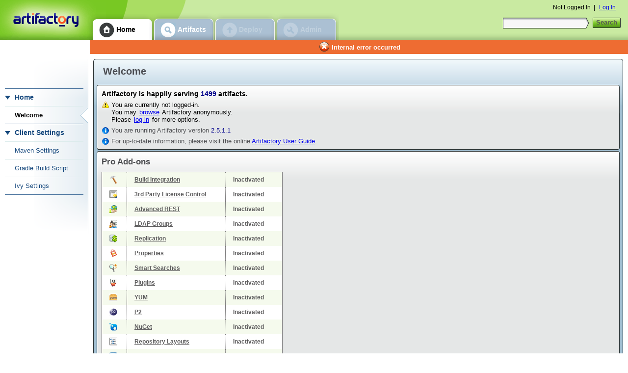

--- FILE ---
content_type: text/html;charset=UTF-8
request_url: http://artifactory.itcrowd.pl/webapp/gavcsearch.html;jsessionid=1fadofmesyyhk?0-1.ILinkListener-searchTabs-panel-searchBorder-results-topToolbars-toolbars-12533436-headers-6-header-orderByLink
body_size: 4232
content:

<!DOCTYPE html PUBLIC "-//W3C//DTD XHTML 1.0 Strict//EN" "http://www.w3.org/TR/xhtml1/DTD/xhtml1-strict.dtd">
<html xmlns="http://www.w3.org/1999/xhtml" xmlns:wicket="http://wicket.sourceforge.net/">
<head>
<meta http-equiv="Content-Type" content="text/html; charset=utf-8"/>
<link rel="icon" type="image/x-icon" href="../favicon.ico"/>
<link rel="shortcut icon" type="image/x-icon" href="../favicon.ico"/>
<title>Artifactory@itcrowd.pl :: Welcome</title>
<meta name="revision" content="13098"/>

<script type="text/javascript" >
/*<![CDATA[*/
var djConfig = {
isDebug: false,
parseOnLoad: false,
debugAtAllCosts: false,
excludeNamespace: ['wicket']
};
/*]]>*/
</script>
<script type="text/javascript" src="wicket/resource/org.artifactory.common.wicket.resources.dojo.DojoPackage/dojo/dojo.js.uncompressed-ver-8151DD2B85DADB90394E9241748EC492.js"></script>
<script type="text/javascript" src="wicket/resource/org.artifactory.common.wicket.resources.dojo.DojoPackage/dojo/artifactory-dojo.js.uncompressed-ver-B6139D991A6B0C11C864B52994BF6AAE.js"></script>
<link rel="stylesheet" type="text/css" href="wicket/resource/org.artifactory.common.wicket.resources.dojo.DojoPackage/dojo/resources/dojo-ver-A841AF419C5B778BF26C5388C63550CB.css" />
<link rel="stylesheet" type="text/css" href="wicket/resource/org.artifactory.common.wicket.resources.dojo.DojoPackage/dijit/themes/tundra/tundra-ver-24C5910229022EACC03C80A3C99641AB.css" />
<script type="text/javascript" src="wicket/resource/org.artifactory.common.wicket.resources.domutils.CommonJsPackage/DomUtils-ver-D0EA8FA524F03D4CF3D26E3C236A864C.js"></script>
<script type="text/javascript" src="wicket/resource/org.artifactory.common.wicket.resources.domutils.CommonJsPackage/AjaxIndicator-ver-A33067A644DBAA12E23CF8FDDCF7284C.js"></script>
<link rel="stylesheet" type="text/css" href="wicket/resource/org.artifactory.web.ui.skins.GreenSkin/GreenSkin-ver-4A07EF2CE5484BB0F0F21F52039A902E.css" />
<script type="text/javascript" src="wicket/resource/org.artifactory.common.wicket.component.panel.feedback.aggregated.AggregateFeedbackPanel/AggregateFeedbackPanel-ver-751220DE81502C60AC202491F761F8AE.js"></script>
<script type="text/javascript" src="wicket/resource/org.artifactory.common.wicket.component.panel.feedback.FeedbackDistributer/FeedbackDistributer-ver-FA3E9092870128C325D5B33CD9A98DBE.js"></script>
<script type="text/javascript" src="wicket/resource/org.apache.wicket.markup.html.WicketEventReference/wicket-event-ver-B0439F858745C84EA46792F9AC42B6CF.js"></script>
<script type="text/javascript" src="wicket/resource/org.apache.wicket.ajax.WicketAjaxReference/wicket-ajax-ver-EB2892A02AF878AD9C6591A4C2A5DAD3.js"></script>
<script type="text/javascript" id="wicket-ajax-base-url">
/*<![CDATA[*/
Wicket.Ajax.baseUrl="gavcsearch.html?0-1.ILinkListener-searchTabs-panel-searchBorder-results-topToolbars-toolbars-12533436-headers-6-header-orderByLink";
/*]]>*/
</script>
<script type="text/javascript" src="wicket/resource/org.apache.wicket.extensions.ajax.markup.html.modal.ModalWindow/res/modal-ver-BBB6B89E0E34F18F68C6E75CB87B9FA7.js"></script>
<link rel="stylesheet" type="text/css" href="wicket/resource/org.apache.wicket.extensions.ajax.markup.html.modal.ModalWindow/res/modal-ver-2123B7EF99557C05DF0F17782FF111B8.css" />
<script type="text/javascript" src="wicket/resource/org.artifactory.common.wicket.component.modal.ModalHandler/ModalHandler-ver-D8215FFFC72C3BBE8892ACB440D96104.js"></script>
<script type="text/javascript" src="wicket/resource/org.artifactory.common.wicket.component.panel.sidemenu.SubMenuPanel/SubMenuPanel-ver-329B48013EAC7E6FC3DC627C5C129028.js"></script>
<script type="text/javascript" >
/*<![CDATA[*/
Wicket.Event.add(window, "load", function(event) { setTimeout("ajaxIndicator.disableOnce();var wcall=wicketAjaxGet('./internalerror.html;jsessionid=3vc27ahdv5d8?1-1.IBehaviorListener.0-welcomeBorder-welcomeBorder_body-versioningInfo-latestLabel',function() { }.bind(this),function() { }.bind(this), function() {var c = Wicket.$('id6'); return typeof(c) != 'undefined' && c != null}.bind(this));", 5000);;});
/*]]>*/
</script>
</head>
<body class="tundra">
<table cellpadding="0" cellspacing="0" class="page">
<tr>
<td class="main">
<div class="header">
<div class="spacer">
<div id="id7" class="app-logo">
<a title="Artifactory" href="./home.html;jsessionid=3vc27ahdv5d8" class=" artifactory-logo">

<span class="none">Artifactory</span>


</a>
</div>
<div class="top-menu">
<ul>
<li class="HomePage menu-group menu-group-selected">
<a href="./home.html;jsessionid=3vc27ahdv5d8" class="selected">
<span class="menu-center"></span>
<span class="menu-left"></span>
<span class="menu-right"></span>
<span class="item-name">Home</span>
</a>
</li><li class="ArtifactsHomePage menu-group menu-group-enabled">
<a href="./artifactshome.html;jsessionid=3vc27ahdv5d8" class="enabled">
<span class="menu-center"></span>
<span class="menu-left"></span>
<span class="menu-right"></span>
<span class="item-name">Artifacts</span>
</a>
</li><li class="DeployArtifactPage menu-group menu-group-disabled">
<span class="disabled"><em>
<span class="menu-center"></span>
<span class="menu-left"></span>
<span class="menu-right"></span>
<span class="item-name">Deploy</span>
</em></span>
</li><li class="AdminPage menu-group menu-group-disabled">
<span class="disabled"><em>
<span class="menu-center"></span>
<span class="menu-left"></span>
<span class="menu-right"></span>
<span class="item-name">Admin</span>
</em></span>
</li>
</ul>
</div>
<div class="quick-search-box">
<form id="id8" method="post" action="./internalerror.html;jsessionid=3vc27ahdv5d8?1-1.IFormSubmitListener-searchForm"><div style="width:0px;height:0px;position:absolute;left:-100px;top:-100px;overflow:hidden"><input type="hidden" name="id8_hf_0" id="id8_hf_0" /></div><div style="width:0px;height:0px;position:absolute;left:-100px;top:-100px;overflow:hidden"><input type="text" autocomplete="off"/><input type="submit" name="searchButton" onclick=" var b=document.getElementById('id9'); if (b!=null&amp;&amp;b.onclick!=null&amp;&amp;typeof(b.onclick) != 'undefined') {  var r = b.onclick.bind(b)(); if (r != false) b.click(); } else { b.click(); };  return false;"  /></div>
<span class="search-box">
<input type="text" value="" name="query"/>
</span>
<button type="submit" id="id9" class=" button" name="searchButton" onclick="var wcall=wicketSubmitFormById(&#039;id8&#039;, &#039;./internalerror.html;jsessionid=3vc27ahdv5d8?1-1.IBehaviorListener.0-searchForm-searchButton&#039;, &#039;searchButton&#039; ,function() { }.bind(this),function() { }.bind(this), function() {return Wicket.$$(this)&amp;&amp;Wicket.$$(&#039;id8&#039;)}.bind(this));return !wcall;;"><span class='button-center'><span class='button-left'><span class='button-right'>Search</span></span></span></button>
</form>
</div>
<div class="user-info">
<span>Not Logged In</span>

<span>&nbsp;|&nbsp;</span>

<a class=" button" href="./login.html;jsessionid=3vc27ahdv5d8">Log In</a>
</div>
</div>
</div>
<div id="ida" class="aggregate-feedback default-feedback" onclear="AggregateFeedbackPanel.onClear(&#039;ida&#039;)" onshow="AggregateFeedbackPanel.onShow(&#039;ida&#039;)"></div>
<div class="main">

<div class="side-menu" id="sideMenu">
<div class="side-menu-top">
<div class="side-menu-bottom">
<div id="idb">
<ul class="menu-items">
<li class="menu-group menu-group-opened">
<a href="#" onclick="return SubMenuPanel.toogleMenu(&#039;menu.0.0&#039;, this);" class="opened">
<span class="menu-center"></span>
<span class="menu-left"></span>
<span class="menu-right"></span>
<span class="item-name">Home</span>
</a>
</li><li id="idc" class="sub-menu-opened">
<ul class="menu-items">
<li class="HomePage menu-item menu-item-selected">
<a href="./home.html;jsessionid=3vc27ahdv5d8" class="selected">
<span class="menu-center"></span>
<span class="menu-left"></span>
<span class="menu-right"></span>
<span class="item-name">Welcome</span>
</a>
</li><li class="menu-group menu-group-opened">
<a href="#" onclick="return SubMenuPanel.toogleMenu(&#039;menu.0.0.1&#039;, this);" class="opened">
<span class="menu-center"></span>
<span class="menu-left"></span>
<span class="menu-right"></span>
<span class="item-name">Client Settings</span>
</a>
</li><li id="idd" class="sub-menu-opened">
<ul class="menu-items">
<li class="MavenSettingsPage menu-item menu-item-enabled">
<a href="./mavensettings.html;jsessionid=3vc27ahdv5d8" class="enabled">
<span class="menu-center"></span>
<span class="menu-left"></span>
<span class="menu-right"></span>
<span class="item-name">Maven Settings</span>
</a>
</li><li class="GradleBuildScriptPage menu-item menu-item-enabled">
<a href="./gradlebuildscript.html;jsessionid=3vc27ahdv5d8" class="enabled">
<span class="menu-center"></span>
<span class="menu-left"></span>
<span class="menu-right"></span>
<span class="item-name">Gradle Build Script</span>
</a>
</li><li class="IvySettingsPage menu-item menu-item-enabled">
<a href="./ivysettings.html;jsessionid=3vc27ahdv5d8" class="enabled">
<span class="menu-center"></span>
<span class="menu-left"></span>
<span class="menu-right"></span>
<span class="item-name">Ivy Settings</span>
</a>
</li>
</ul>
</li>
</ul>
</li>
</ul>
</div>
</div>
</div>
</div>
<div class="page-content">
<div class="outer-border-wrapper">
<div class="outer-border-top">
<div class="outer-border-bottom">
<div class="outer-border-left">
<div class="outer-border-right">
<div class="outer-border-top-left">
<div class="outer-border-top-right">
<div class="outer-border-bottom-left">
<div class="outer-border-bottom-right">
<h1 class="outer-border-title">Welcome</h1>
<div class="outer-border-content">

<div class="welcome-border border-wrapper" id="ide">
<div class="border-top">
<div class="border-left">
<div class="border-right">
<div class="border-top-left">
<div class="border-top-right">
<div class="border-bottom">
<div class="border-bottom-left">
<div class="border-bottom-right">

<div class="border-content">


<div class="artifacts-count">
<span>Artifactory is happily serving</span>
<span class="value">1499</span>
<span>artifacts.</span>
</div>



<div class="notice">
You are currently not logged-in.<br/>
You may <a class=" button" href="./browserepo.html;jsessionid=3vc27ahdv5d8">browse</a> Artifactory anonymously.<br/>
Please <a class=" button" href="./login.html;jsessionid=3vc27ahdv5d8">log in</a> for more options.
</div>


<span>
<div class="info">
You are running Artifactory version <span class="value">2.5.1.1</span>
<span id="id6"></span>
</div>
<div class="info">
For up-to-date information, please visit the online <a target="_blank" href="http://wiki.jfrog.org/confluence/display/RTF">
Artifactory User Guide</a>.
</div>
</span>
<div id="idf">

</div>

<div class="clear"></div>
</div>
</div>
</div>
</div>
</div>
</div>
</div>
</div>
</div>
</div>
<div id="id10" class="addons-table">
<div class="border-wrapper">
<div class="border-top">
<div class="border-left">
<div class="border-right">
<div class="border-top-left">
<div class="border-top-right">
<div class="border-bottom">
<div class="border-bottom-left">
<div class="border-bottom-right">
<h2 class="border-title">
<span id="id11">Pro Add-ons</span>

</h2>
<div class="border-content">




<table id="id12">
<tbody>
<tr class="item-name even">
<td class="image">
<div class="addon-build"></div>
</td>
<td class="name">
<a target="_blank" class="addon-info-link" href="http://service.jfrog.org/artifactory/addons/info/build">Build Integration</a>
</td>
<td class="status">
<div>Inactivated</div>
</td>
</tr><tr class="item-name">
<td class="image">
<div class="addon-license"></div>
</td>
<td class="name">
<a target="_blank" class="addon-info-link" href="http://service.jfrog.org/artifactory/addons/info/license">3rd Party License Control</a>
</td>
<td class="status">
<div>Inactivated</div>
</td>
</tr><tr class="item-name even">
<td class="image">
<div class="addon-rest"></div>
</td>
<td class="name">
<a target="_blank" class="addon-info-link" href="http://service.jfrog.org/artifactory/addons/info/rest">Advanced REST</a>
</td>
<td class="status">
<div>Inactivated</div>
</td>
</tr><tr class="item-name">
<td class="image">
<div class="addon-ldap"></div>
</td>
<td class="name">
<a target="_blank" class="addon-info-link" href="http://service.jfrog.org/artifactory/addons/info/ldap">LDAP Groups</a>
</td>
<td class="status">
<div>Inactivated</div>
</td>
</tr><tr class="item-name even">
<td class="image">
<div class="addon-replication"></div>
</td>
<td class="name">
<a target="_blank" class="addon-info-link" href="http://service.jfrog.org/artifactory/addons/info/replication">Replication</a>
</td>
<td class="status">
<div>Inactivated</div>
</td>
</tr><tr class="item-name">
<td class="image">
<div class="addon-properties"></div>
</td>
<td class="name">
<a target="_blank" class="addon-info-link" href="http://service.jfrog.org/artifactory/addons/info/properties">Properties</a>
</td>
<td class="status">
<div>Inactivated</div>
</td>
</tr><tr class="item-name even">
<td class="image">
<div class="addon-search"></div>
</td>
<td class="name">
<a target="_blank" class="addon-info-link" href="http://service.jfrog.org/artifactory/addons/info/search">Smart Searches</a>
</td>
<td class="status">
<div>Inactivated</div>
</td>
</tr><tr class="item-name">
<td class="image">
<div class="addon-plugins"></div>
</td>
<td class="name">
<a target="_blank" class="addon-info-link" href="http://service.jfrog.org/artifactory/addons/info/plugins">Plugins</a>
</td>
<td class="status">
<div>Inactivated</div>
</td>
</tr><tr class="item-name even">
<td class="image">
<div class="addon-yum"></div>
</td>
<td class="name">
<a target="_blank" class="addon-info-link" href="http://service.jfrog.org/artifactory/addons/info/yum">YUM</a>
</td>
<td class="status">
<div>Inactivated</div>
</td>
</tr><tr class="item-name">
<td class="image">
<div class="addon-p2"></div>
</td>
<td class="name">
<a target="_blank" class="addon-info-link" href="http://service.jfrog.org/artifactory/addons/info/p2">P2</a>
</td>
<td class="status">
<div>Inactivated</div>
</td>
</tr><tr class="item-name even">
<td class="image">
<div class="addon-nuget"></div>
</td>
<td class="name">
<a target="_blank" class="addon-info-link" href="http://service.jfrog.org/artifactory/addons/info/nuget">NuGet</a>
</td>
<td class="status">
<div>Inactivated</div>
</td>
</tr><tr class="item-name">
<td class="image">
<div class="addon-layouts"></div>
</td>
<td class="name">
<a target="_blank" class="addon-info-link" href="http://service.jfrog.org/artifactory/addons/info/layouts">Repository Layouts</a>
</td>
<td class="status">
<div>Inactivated</div>
</td>
</tr><tr class="item-name even">
<td class="image">
<div class="addon-filtered-resources"></div>
</td>
<td class="name">
<a target="_blank" class="addon-info-link" href="http://service.jfrog.org/artifactory/addons/info/filtered-resources">Filtered Resources</a>
</td>
<td class="status">
<div>Inactivated</div>
</td>
</tr><tr class="item-name">
<td class="image">
<div class="addon-sso"></div>
</td>
<td class="name">
<a target="_blank" class="addon-info-link" href="http://service.jfrog.org/artifactory/addons/info/sso">Crowd &amp; SSO Integration</a>
</td>
<td class="status">
<div>Inactivated</div>
</td>
</tr><tr class="item-name even">
<td class="image">
<div class="addon-watch"></div>
</td>
<td class="name">
<a target="_blank" class="addon-info-link" href="http://service.jfrog.org/artifactory/addons/info/watch">Watches</a>
</td>
<td class="status">
<div>Inactivated</div>
</td>
</tr><tr class="item-name">
<td class="image">
<div class="addon-webstart"></div>
</td>
<td class="name">
<a target="_blank" class="addon-info-link" href="http://service.jfrog.org/artifactory/addons/info/webstart">WebStart &amp; Jar Signing</a>
</td>
<td class="status">
<div>Inactivated</div>
</td>
</tr>
</tbody>
</table>

<div class="clear"></div>
</div>
</div>
</div>
</div>
</div>
</div>
</div>
</div>
</div>
</div>
</div>

</div>
</div>
</div>
</div>
</div>
</div>
</div>
</div>
</div>
</div>
</div>

</div>
</td>
</tr>
<tr>
<td class="footer">

<div class="footer">
<span class="copywrites">
<span>© Copyright 2012</span><a target="_blank" href="http://www.jfrog.org">JFrog Ltd.</a>
<span name="footer" id="id13">Lemur</span>
</span>
<span class="license"></span>
<span class="version">Artifactory 2.5.1.1 (rev. 13098)</span>
</div>
</td>
</tr>
</table>
<div id="id14" style="display:none">

</div>
<div id="id15">
<script type="text/javascript">(function(fd) {
fd.init('ida');
fd.addMessage('', 'ERROR', 'Internal error occurred');
fd.showMessages();
})(FeedbackDistributer);
</script>
</div>
<div id="ajaxIndicatorContainer" class="ajax-indicator">

<iframe src="javascript:;"></iframe>

<div id="ajaxIndicator">
<div class="ajax-indicator-bg"></div>
<div id="ajaxIndicatorMessage" class="ajax-indicator-message">
<span>Loading...</span>
</div>
</div>
</div>
</body>
</html>


--- FILE ---
content_type: text/css
request_url: http://artifactory.itcrowd.pl/webapp/wicket/resource/org.artifactory.web.ui.skins.GreenSkin/GreenSkin-ver-4A07EF2CE5484BB0F0F21F52039A902E.css
body_size: 25745
content:
/*
 * Artifactory is a binaries repository manager.
 * Copyright (C) 2012 JFrog Ltd.
 *
 * Artifactory is free software: you can redistribute it and/or modify
 * it under the terms of the GNU Lesser General Public License as published by
 * the Free Software Foundation, either version 3 of the License, or
 * (at your option) any later version.
 *
 * Artifactory is distributed in the hope that it will be useful,
 * but WITHOUT ANY WARRANTY; without even the implied warranty of
 * MERCHANTABILITY or FITNESS FOR A PARTICULAR PURPOSE.  See the
 * GNU Lesser General Public License for more details.
 *
 * You should have received a copy of the GNU Lesser General Public License
 * along with Artifactory.  If not, see <http://www.gnu.org/licenses/>.
 */

/*-- Common --*/

html, body {
    height: 100%;
}

html {
    overflow-y: scroll;
}

body {
    margin: 0;
    padding: 0;
    background: #ffffff;
}

body, td, th, select, input, button, textarea {
    font-family: Arial, Myriad, Helvetica, clean, sans-serif;
    font-size: 13px;
}

form {
    margin: 0;
}

p {
    margin: 0 0 7px 0;
}

h1 {
    margin: 3px;
}

h2 {
    font-size: 20px;
    margin: 5px 0;
}

.IE-6 h2 {
    margin: 0;
}

h3 {
    margin-top: 0;
    font-size: 13px;
    color: #333333;
}

h4 {
    margin: 0;
}

h5, h6 {
    font-size: 13px;
}

hr {
    margin: 20px 0;
    clear: both;
}

.IE hr {
    margin: 10px 0;
}

em {
    font-style: normal;
}

.nowrap {
    white-space: nowrap;
}

.IE-678 td.nowrap span {
    float: left;
}

.float-right {
    float: right;
}

.float-left {
    float: left;
}

.bold {
    font-weight: bold;
}

li.odd, tr.odd td {
    background-color: #F5F9EB;
}

tr.even td {
    background-color: white;
}

label {
    color: #333333;
}

.text-field {
    width: 222px;
}

.center {
    text-align: center;
}

input.text, textarea, select,
.text-field /* for AOL */,
.list, div.textbox, span.textbox, div.textbox,
.tundra .dijitComboBox {
    background: white url("images/buttons/field-center.gif") top repeat-x;
    border: solid 1px #666666;
}

.dijitComboBox .dijitInputInner {
    height: 18px;
}

.dijitComboBox input.dijitArrowButtonInner {
    height: 18px !important;
}

.IE .dijitComboBox input.dijitArrowButtonInner {
    background-color: transparent;
}

input.text, textarea, span.textbox, div.textbox {
    padding: 2px 2px 0 2px;
}

.IE-89 input.text, .Safari input.text {
    margin-top: 1px;
}

.Safari textarea, .IE-89 textarea {
    margin-top: 1px;
}

span.textbox {
    display: inline-block;
    height: 16px;
}

.list {
    padding: 2px;
}

.list span {
    padding: 0 3px;
}

.code, .log {
    padding: 5px;

    font-size: 10pt;
    font-family: "Courier New", Courier, monospace;
    line-height: 13pt;
}

.log {
    overflow: auto;
    height: 400px;
    background: white;
    white-space: pre-wrap;
}

pre {
    border: none;
}

.code {
    background: transparent;
}

.field-row {
    clear: left;
}

.field-row .field {
    float: left;
    padding: 0 15px 10px 0;
}

.field-row .repo-field {
    float: left;
    padding: 0 36px 10px 0;
}

.fieldset-border-wrapper .repo-field,
.IE-67 .field-row .repo-field {
    padding-right: 12px;
}

.field-row .field button.row-button {
    position: relative;
    top: -5px;
}

.field-row .field-right {
    position: absolute;
    right: 0;
    padding-right: 19px;
}

.field-100 input.text, .field-100 textarea, .field-100 select {
    width: 98%;
}

.field-sep {
    margin-top: 10px;
}

.label-sep {
    padding-bottom: 1px;
}

.Chrome .label-sep {
    padding-bottom: 2px;
}

.Moz .label-sep {
    padding-bottom: 0;
}

.perrmision-target-field {
    width: 200px;
}

.Safari .perrmision-target-field {
    width: 210px;
}

span.label, span.label-gray {
    font-weight: normal;
    font-family: arial, sans-serif;
}

span.label-gray {
    color: #333333;
}

.list-info {
    margin-top: -5px;
    margin-bottom: 5px;
}

.info, .warn, .notice, .maven-pass-info {
    padding-left: 20px;
}

.info, .maven-pass-info {
    background: url("images/icons/information.gif") left top no-repeat;
    color: #4E4F52;
}

.maven-pass-info div {
    margin-top: 3px;
}

.notice {
    background: url("images/icons/warning.gif") left top no-repeat;
}

.warn {
    background: url("images/icons/warning.gif") left top no-repeat;
    padding-bottom: 3px;
    color: red;
    font-weight: bold;
}

.approved {
    background: url("images/icons/checkmark.gif") left top no-repeat;
    padding-bottom: 3px;
    font-weight: bold;
    padding-left: 22px;
}

.small {
    font-size: 11px;
    font-weight: normal;
}

input[disabled='disabled'][type='text'], input[disabled='disabled'][type='password'], span.textbox-disabled {
    background-color: #f7f7f7;
}

.path-field {
    width: 40em;
}

.item-link {
    color: blue;
    text-decoration: none;
    cursor: pointer;
}

.item-link:hover, .item-link:focus {
    text-decoration: underline;
}

.none {
    display: none;
}

.firebug {
    position: fixed !important;
    bottom: 0 !important;
    height: 100px !important;
    width: 100%;
}

.textbox.one-line {
    min-height: 14px;
    padding-bottom: 2px;
}

/*-- ActionsPanel --*/

.actions ul {
    padding: 0;
    margin: 0;
    white-space: nowrap;
}

.actions li {
    list-style: none;
    padding: 0 10px 0 0;
    display: inline;
    margin: 0;
}

.actions li a {
    display: inline-block;
    margin-top: 5px;
    min-width: 110px;
}

/*-- LinksColumn --*/

.actions a {
    text-decoration: none;
}

.actions em {
    opacity: 0.5;
    filter: alpha(opacity = 50);
}

/*-- AutoCompleteTextField --*/

.wicket-aa-container {
    z-index: 30001 !important;
}

.wicket-aa {
    border: solid 1px #DADADA;
    border-bottom: none;
    background-color: white;
    font-size: 11px;
    overflow-x: auto;
    white-space: nowrap;
}

.wicket-aa ul {
    border-bottom: solid 1px #DADADA;
    margin: 0;
    padding: 0;
    text-align: left;
}

.wicket-aa li {
    border-bottom: 1px solid #DADADA;
    color: #636563;
    cursor: pointer;
    height: 18px;
    list-style: none;
    margin: 0;
    padding: 0 3px;
}

.wicket-aa .selected {
    background-color: #c4f8ff;
    color: #000000;
}

/*-- ImportExportReposPage --*/

.import-export-form label.float-left, .importForm label.float-left {
    min-width: 160px;
}

.IE-6 .import-export-form label.float-left, .importForm label.float-left {
    width: 160px;
}

.import-export-system label.float-left {
    min-width: 180px;
}

.IE-6 .import-export-system label.float-left {
    width: 180px;
}

.import-export-form .zip-file {
    padding-top: 7px;
    padding-bottom: 3px;
}

/*-- BackupCreateUpdatePanel --*/

.backup-form label {
    float: left;
    width: 160px;
}

.backup-form .required label {
    width: 148px;
}

.IE-67 .backup-form .field-path {
    position: relative;
    top: -4px;
}

.IE-678 .backup-form .field-path label {
    position: relative;
    top: 7px;
}

.IE-89 .backup-form .field-path {
    position: relative;
    top: -2px;
}

.backup-form .field-path label {
    position: relative;
    top: 2px;
}

.backup-form .excluded-repos-field label {
    float: none;
    width: auto;
}

/*-- DeployArtifactPanel --*/

.upload-form .upload-field {
    padding-top: 5px;
    padding-right: 1px;
}

.IE .upload-form .button {
    padding-left: 4px;
    position: relative;
    margin-top: -4px;
}

.Chrome .upload-form  .button {
    padding-left: 4px;
}

.artifact-form label {
    min-width: 154px;
    float: left;
    padding-left: 12px;
}

.artifact-form select {
    min-width: 306px;
}

.IE-7 .artifact-form select {
    width: 306px;
}

.artifact-form input.text {
    width: 300px;
}

.artifact-form .long input.text {
    width: 570px;
}

.artifact-form .short input.text {
    width: 60px;
}

.IE-6 .artifact-form label {
    width: 150px;
}

.autoCalculatePath {
    margin-top: 15px;
}

/*--DeployFromZipPanel--*/
.upload-zip-form .button {
    padding-left: 2px;
    padding-top: 3px;
}

.IE-67 .upload-zip-form .button {
    padding-top: 0;
}

/*-- Services Configuration --*/

.services-configuration-form label.float-left {
    min-width: 150px;
}

.IE-6 .services-configuration-form label.float-left {
    width: 150px;
}

/*-- AbstractDefaultAjaxBehavior -------------------------------------------*/

#wicketAjaxDebugWindow {
    background-color: #ffffff;
}

#wicket-debug-link {
    background-color: #ffffff;
    padding: 3px;
    position: fixed !important;
}

.IE-6 #wicket-debug-link {
    position: absolute !important;
}

#wicketDebugLink {
    border: solid 1px #666666 !important;
    font-weight: bold;
    text-decoration: none;
    font-size: 10px;
    padding: 2px 5px;
    opacity: 0.6 !important;
    filter: alpha(opacity = 60) !important;
}

#wicketDebugLink:hover, #wicketDebugLink:focus {
    background-color: lightyellow !important;
    opacity: 0.9 !important;
    filter: alpha(opacity = 90) !important;
}

.clear {
    clear: both;
}

.disabled {
    cursor: default;
}

.disabled label, .disabled .fieldset-border-title {
    color: #999999;
}

span.textbox-disabled {
    color: #666666;
}

/*-- side-menu --*/

.side-menu {
    margin-left: 10px;
    margin-right: 10px;
    float: left;
    width: 170px;
    background: url("images/accordion-menu/menu_bg_center.gif") repeat-y right;
    left: 0;
}

.IE-6 .side-menu {
    margin-left: 5px;
}

.IE-67 .sub-menu-opened {
    display: inline-block;
}

.side-menu .selected {
    background: url("images/accordion-menu/menu_bg_arrow.gif") right no-repeat;
    position: relative;
    right: -10px;
}

.side-menu-top {
    background: url("images/accordion-menu/menu_bg_top.gif") no-repeat top right;
}

.side-menu-bottom {
    padding: 60px 10px 30px 0;
    background: url("images/accordion-menu/menu_bg_bottom.gif") no-repeat bottom right;
    min-height: 270px;
}

.IE-6 .side-menu-bottom {
    height: 270px;
}

.side-menu ul {
    margin: 0;
    padding: 0;
}

.side-menu li {
    list-style: none;
    line-height: 35px;
    position: relative;
}

.side-menu li.menu-group, .side-menu li.menu-item {
    font-size: 14px;
    border-top: 1px solid #3F6b98;
    font-weight: bold;
}

.side-menu .menu-items {
    border-bottom: 1px solid #3F6b98;
}

.side-menu  .menu-items .menu-items {
    border-bottom: none;
}

.side-menu li.menu-group {
    background: url("images/accordion-menu/arrow_closed.gif") left no-repeat;
}

.side-menu li.menu-group-selected, .side-menu li.menu-group-opened {
    background: url("images/accordion-menu/arrow_open.gif") left no-repeat;
}

.side-menu li li.menu-item {
    font-weight: normal;
    border-top: 1px solid #DBEBEB;
    font-size: 13px;
    width: 160px;
}

.side-menu a {
    text-decoration: none;
    padding-left: 20px;
    display: block;
    color: #16487D;
}

.side-menu a.selected {
    font-weight: bold;
    color: #000000;
    padding-left: 10px;
    height: 35px;
}

.side-menu em {
    padding-left: 20px;
    display: block;
    color: #666666;
    cursor: default;
    font-style: normal;
}

.sub-menu-closed {
    display: none;
}

.side-menu .disabled .item-name {
    color: #666666;
}

.buttons {
    margin-top: 10px;
    text-align: right;
    clear: both;
}

.border-wrapper .buttons {
    text-align: left;
}

.IE-67 .buttons {
    margin-top: 7px;
    height: 38px;
}

/*-- HelpBubble ---------------------------------------------------*/

button.help-link {
    background: url("images/buttons/BTN-help.gif") no-repeat;
    width: 16px;
    height: 16px;
    cursor: help;
    border: none;
    margin: 0 3px;
    vertical-align: middle;
}

.Chrome button.help-link {
    position: relative;
    top: -1px;
}

.dijitTooltip {
    z-index: 30001;
}

/*-- BaseSearchPage --*/

.search-form .search-box {
    background: url("images/table/search-pointer.gif") right 0 no-repeat;
    padding-right: 6px;
    display: inline-block;
}

.IE-7 .search-form .search-box {
    position: relative;
    top: -7px;
}

.search-form .search-box input {
    background: white url("images/table/search-center.gif") top repeat-x;
    width: 180px;
    height: 17px;
    padding: 2px 2px 0 2px;
    border: #3A3E43 solid 1px;
    border-right: none 0;
}

.IE-7 .search-form .search-box input,
.Chrome .search-form .search-box input {
    height: 18px;
}

.search-form div.field-sep {
    margin-top: 5px;
}

.IE-7 .search-form .button {
    position: relative;
    left: 5px;
}

.search-tabs .tab-panel {
    padding-top: 7px;
    min-width: 772px;
}

.search-tabs .data-table {
    margin-top: 10px;
}

/* -- navigation ------------------------------------------------------*/

.navigation td {
    padding: 10px;
}

.IE-67 .navigation td {
    width: 0;
}

.navigatorLabel {
    color: #4F4F53;
    font-size: 14px;
    font-weight: bold;
    float: left;
    padding-right: 10px;
    padding-top: 3px;
    white-space: nowrap;
}

.navigator {
    float: right;
}

.navigatorInfo {
    margin-top: 5px;
}

body button.prevPage span {
    display: none;
}

body button.nextPage span {
    display: none;
}

body button.prevPage {
    width: 22px;
    height: 19px;
    background-image: url("images/buttons/table-buttons/back/BTN-back.gif");
}

body button.prevPage-disabled {
    width: 22px;
    height: 19px;
    background-image: url("images/buttons/table-buttons/back/BTN-back-disabled.gif");
}

.nextPageEnabled {
}

body button.nextPage {
    width: 22px;
    height: 19px;
    background-image: url("images/buttons/table-buttons/next/BTN-next.gif");
}

body button.nextPage-disabled {
    width: 22px;
    height: 19px;
    background-image: url("images/buttons/table-buttons/next/BTN-next-disabled.gif");
}

body button.pageableDropDown span {
    display: none;
}

body button.pageableDropDown {
    width: 20px;
    height: 19px;
}

.FF .navigator button {
    position: relative;
    top: 1px;
}

/*-- login in the header ---------------------------------*/

.user-info {
    position: absolute;
    top: 5px;
    right: 20px;
    padding: 3px;
    font-size: 12px;
    color: black;
}

.user-info .button .button-right {
    background-image: url("images/user-area/button-normal/BTN_user_normal_right.gif");
    height: 20px;
    padding-top: 0;
    font-weight: normal;
    font-size: 12px;
}

.user-info .button .button-center {
    background-image: url("images/user-area/button-normal/BTN_user_normal_center.gif");
}

.user-info .button .button-left {
    background-image: url("images/user-area/button-normal/BTN_user_normal_left.gif");
}

.user-info .button .button-right {
    background-image: url("images/user-area/button-normal/BTN_user_normal_right.gif");
}

.user-info .button:hover .button-center, .user-info .button:focus .button-center {
    background-image: url("images/user-area/button-mouseover/BTN_user_mo_center.gif");
}

.user-info .button:hover .button-left, .user-info .button:focus .button-left {
    background-image: url("images/user-area/button-mouseover/BTN_user_mo_left.gif");
}

.user-info .button:hover .button-right, .user-info .button:focus .button-right {
    background-image: url("images/user-area/button-mouseover/BTN_user_mo_right.gif");
}

/* ----- Ajax Indicator --------------------------------------- */

.ajax-indicator {
    z-index: 33333;
    display: none;
    position: fixed;
    top: 0;
    right: 0;
    width: 100%;
    height: 100%;
}

.IE-6 .ajax-indicator {
    position: absolute;
}

.ajax-indicator iframe {
    opacity: 0;
    filter: alpha(opacity = 0);
    display: none;
}

.IE-6 .ajax-indicator iframe {
    display: block;
}

.ajax-indicator div, .ajax-indicator iframe {
    position: absolute;
    top: 0;
    right: 0;
    width: 100%;
    height: 100%;
}

.ajax-indicator .ajax-indicator-bg {
    opacity: 0.4;
    filter: alpha(opacity = 40);
    background-color: black;
}

.ajax-indicator .ajax-indicator-message {
    position: relative;
    background: url("images/timer.gif") no-repeat white 20px;
    border: 1px black solid;
    width: 200px;
    height: 80px;
}

.ajax-indicator .ajax-indicator-message span {
    position: absolute;
    right: 25px;
    top: 30px;
    font-weight: bold;
    font-size: 16px;
}

#ajaxIndicator {
    visibility: hidden;
}

/*-- LinksColumnPanel --*/

.links-icon {
    width: 16px;
    height: 16px;
    background: #BCD873 url("images/buttons/BTN-action-mouseover.gif") no-repeat;
    position: relative;
    top: 3px;
    visibility: hidden;
    display: inline-block;
}

td.LinksColumn {
    height: 22px;
    padding: 0 2px !important;
}

td.LinksColumn, th.LinksColumn {
    width: 18px;
}

span.LinksColumn {
    display: inline-block;
    width: 16px;
}

.Moz span.LinksColumn {
    height: 16px;
}

.links-panel {
    display: none;
    position: absolute;
    z-index: 30001 !important;
}

.IE-6 .links-panel {
    width: 100px;
}

.links-border {
    position: relative;
    height: 100%;
    background-color: #E5E6E7;
    left: -21px;
}

.links-pointer {
    position: absolute;
    width: 22px;
    height: 100%;
    top: 0;
    right: -5px;
    background: url("images/toolbox/toolbox-pointer.gif") right center no-repeat;
}

.IE-89 .links-pointer {
    top: 3px;
}

.IE-6 .links-pointer {
    height: expression( this.parentNode.scrollHeight + 'px' );
}

.selected .links-icon {
    background: url("images/buttons/BTN-action-selected.gif") no-repeat;
}

.links-top, .links-bottom {
    position: absolute;
    width: 100%;
    height: 34px;
}

.IE-6 .links-panel .links-top, .IE-6 .links-panel .links-bottom {
    width: expression( this.parentNode.scrollWidth + 'px' );
}

.IE-6 .tree-actions .links-top, .IE-6 .tree-actions .links-bottom {
    width: 170px;
}

.links-top {
    background: #E5E5E5 url("images/toolbox/toolbox-top-center.gif") repeat-x top;
    top: -5px;
}

.links-bottom {
    background: url("images/toolbox/toolbox-bottom-center.gif") repeat-x bottom;
    bottom: -5px;
}

.links-left, .links-right {
    position: absolute;
    width: 8px;
    height: 100%;
}

.IE-6 .links-left, .IE-6 .links-right {
    height: expression( this.parentNode.scrollHeight + 'px' );
}

.IE-6 .tree-actions .links-left, .IE-6 .tree-actions .links-right {
    height: expression( this.parentNode.scrollHeight + 'px' );
}

.links-left {
    background: url("images/toolbox/toolbox-center-right.gif") repeat-y left;
    left: -5px;
}

.links-right {
    background: url("images/toolbox/toolbox-center-right.gif") repeat-y right;
    right: -5px;
}

.links-top-left, .links-top-right {
    position: absolute;
    width: 11px;
    height: 34px;
}

.links-top-left {
    background: url("images/toolbox/toolbox-top-left.gif") no-repeat top left;
    top: -5px;
    left: -5px;
}

.links-top-right {
    background: url("images/toolbox/toolbox-top-right.gif") no-repeat top right;
    top: -5px;
    right: -5px;
}

.links-bottom-left, .links-bottom-right {
    position: absolute;
    width: 11px;
    height: 10px;
}

.links-bottom-left {
    background: url("images/toolbox/toolbox-bottom-left.gif") no-repeat bottom left;
    bottom: -5px;
    left: -5px;
}

.links-bottom-right {
    background: url("images/toolbox/toolbox-bottom-right.gif") no-repeat bottom right;
    bottom: -5px;
    right: -5px;
}

.icon-link {
    padding-left: 22px;
    background-repeat: no-repeat;
    background-position: left;
    display: block;
    height: 18px;
}

.actions .icon-link, .links-panel .icon-link, .tree-actions .icon-link {
    padding-left: 30px;
    height: 25px;
}

.actions a, .links-panel a, .tree-actions a {
    text-decoration: none;
    color: #000000;
    padding-top: 4px;
}

.tree-actions .links-body {
    padding: 10px;
}

.actions :focus, .links-panel :focus,
.tree-actions :focus,
.top-menu a:focus,
a.collapse-link:focus,
.news-title a:focus {
    -moz-outline-style: none;
    outline: none !important;
}

.actions a:hover, .actions a:focus,
.links-panel a:hover, .links-panel a:focus,
.tree-actions a:hover, .tree-actions a:focus {
    color: #777777;
}

/* fix RTFACT-2103 */
.IE .links-panel a.normal {
    color: black;
}

div.links-panel ul {
    position: relative;
    margin: 0;
    padding: 15px 15px 5px 15px;
    list-style: none;
}

div.links-panel li {
    margin-bottom: 10px;
}

/*-- StyledTabbedPanel --*/

div.styled-tab-panel div.tab-row {
    line-height: normal;
    margin: 0 5px 0 1px;
    height: 55px;
    padding: 1px 0 0 0;
    overflow: hidden;
    position: relative;
}

div.styled-tab-panel div.tab-row ul {
    list-style: none outside none;
    margin: 0 0 0 1px;
    padding: 5px 10px 0 0;
}

div.styled-tab-panel div.tab-row a {
    display: block;
    font-weight: normal;
    text-decoration: none;
    cursor: pointer;
}

div.styled-tab-panel div.tab-row span {
    margin: 0;
    display: block;
    padding: 22px 10px 3px 10px;
    height: 27px;
    min-width: 105px;
    white-space: nowrap;
    text-align: center;
    vertical-align: middle;
    line-height: 1.2em;
}

.IE-6 div.styled-tab-panel div.tab-row span {
    width: 105px;
}

div.styled-tab-panel div.tab-row li.first-tab span {
    min-width: 100px;
    padding-left: 15px;
}

.IE-6 div.styled-tab-panel div.tab-row li.first-tab span {
    width: 100px;
}

div.styled-tab-panel div.tab-row li.last-tab span {
    min-width: 100px;
    padding-right: 15px;
}

.IE-6 div.styled-tab-panel div.tab-row li.last-tab span {
    width: 100px;
}

div.styled-tab-panel div.tab-row li {
    margin: 0;
    padding: 0;
    float: left;
    height: 100px; /* needed for js */
}

.IE-67 div.styled-tab-panel div.tab-row li {
    height: 95px;
}

div.styled-tab-panel div.tab-row  li {
    background: transparent url("images/tree-inspector/tree-tabs/normal/tab-normal-center.gif") repeat-x top;
}

div.styled-tab-panel div.tab-row a {
    background: transparent url("images/tree-inspector/tree-tabs/normal/tab-normal-right.gif") no-repeat right top;
    color: #776655;
}

div.styled-tab-panel div.tab-row span {
    background: transparent url("images/tree-inspector/tree-tabs/normal/tab-normal-left.gif") no-repeat left top;
}

div.styled-tab-panel div.tab-row li.last-tab a {
    background: transparent url("images/tree-inspector/tree-tabs/normal/tab-normal-rightmost.gif") no-repeat right top;
    color: #776655;
}

div.styled-tab-panel div.tab-row li.first-tab span {
    background: transparent url("images/tree-inspector/tree-tabs/normal/tab-normal-leftmost.gif") no-repeat left top;
}

div.styled-tab-panel div.tab-row a:focus {
    position: relative;
}

div.styled-tab-panel div.tab-row li.hover, div.styled-tab-panel div.tab-row li.opened {
    background: transparent url("images/tree-inspector/tree-tabs/mouseover/tab-mo-center.gif") repeat-x top;
}

div.styled-tab-panel div.tab-row li.hover a, div.styled-tab-panel div.tab-row li.opened a {
    background: transparent url("images/tree-inspector/tree-tabs/mouseover/tab-mo-right.gif") no-repeat right top;
    color: #776655;
}

div.styled-tab-panel div.tab-row li.hover span, div.styled-tab-panel div.tab-row li.opened span {
    background: transparent url("images/tree-inspector/tree-tabs/mouseover/tab-mo-left.gif") no-repeat left top;
}

div.styled-tab-panel div.tab-row li.last-tab-hover a {
    background: transparent url("images/tree-inspector/tree-tabs/mouseover/tab-mo-rightmost.gif") no-repeat right top;
    color: #776655;
}

div.styled-tab-panel div.tab-row li.first-tab-hover span {
    background: transparent url("images/tree-inspector/tree-tabs/mouseover/tab-mo-leftmost.gif") no-repeat left top;
}

div.styled-tab-panel div.tab-row li.selected a {
    background-image: url("images/tree-inspector/tree-tabs/selected/tab-selected-right.gif");
}

div.styled-tab-panel div.tab-row li.selected {
    background-image: url("images/tree-inspector/tree-tabs/selected/tab-selected-center.gif");
}

div.styled-tab-panel div.tab-row li.selected span {
    background-image: url("images/tree-inspector/tree-tabs/selected/tab-selected-left.gif");
    font-weight: bold;
}

div.styled-tab-panel div.tab-row li.selected-last-tab a {
    background-image: url("images/tree-inspector/tree-tabs/selected/tab-selected-rightmost.gif");
}

div.styled-tab-panel div.tab-row li.selected-first-tab span {
    background-image: url("images/tree-inspector/tree-tabs/selected/tab-selected-leftmost.gif");
    font-weight: bold;
}

div.styled-tab-panel div.tab-row a.disabled {
    cursor: default;
    color: #a0a0a0 !important;
}

.tab-panel-top {
    background: url("images/tree-inspector/frame/frame-top-center.gif") repeat-x top;
}

.tab-panel-left {
    background: url("images/tree-inspector/frame/frame-center-left.gif") repeat-y left;
}

.tab-panel-right {
    background: url("images/tree-inspector/frame/frame-center-right.gif") repeat-y right;
}

.tab-panel-bottom {
    background: url("images/tree-inspector/frame/frame-bottom-center.gif") repeat-x bottom;
}

.tab-panel-top-left {
    background: url("images/tree-inspector/frame/frame-top-left.gif") no-repeat top left;
}

.tab-panel-top-right {
    background: url("images/tree-inspector/frame/frame-top-right.gif") no-repeat top right;
}

.tab-panel-bottom-left {
    background: url("images/tree-inspector/frame/frame-bottom-left.gif") no-repeat bottom left;
    padding: 0 10px 18px 10px;
}

.IE-6 .tab-panel-bottom-left {
    padding: 0 10px 23px 10px;
}

.tab-panel-bottom-right {
    background: url("images/tree-inspector/frame/frame-bottom-right.gif") no-repeat bottom right;
}

div.tab-panel {
    border-top: none;
    clear: left;
    margin: 5px;
    overflow: auto;
    padding: 0 7px;
}

.IE-678 div.tab-panel {
    margin-bottom: 0;
    position: relative;
}

.styled-tab-panel {
    background-color: white;
}

.styled-tab-panel a.move-right, .styled-tab-panel a.move-left {
    background-repeat: no-repeat;
    width: 7px;
    height: 10px;
    display: block;
    text-decoration: none;
    margin-top: 30px;
    visibility: hidden;
}

.styled-tab-panel a.move-right {
    background-image: url("images/tree-inspector/tree-tabs/tab-arrow-right.gif");
    float: right;
    margin-right: 10px;
}

.styled-tab-panel a.move-left {
    background-image: url("images/tree-inspector/tree-tabs/tab-arrow-left.gif");
    float: left;
    margin-left: 10px;
}

/*-- Tree --*/

body div.wicket-tree span.minus {
    background-image: url("images/tree-inspector/triangle-opened.gif");
    background-position: center;
}

body div.wicket-tree span.plus {
    background-image: url("images/tree-inspector/triangle-closed.gif");
    background-position: center;
}

body div.wicket-tree span.indent-line,
body div.wicket-tree span.junction,
body div.wicket-tree span.junction-last,
body div.wicket-tree span.corner {
    background: none;
}

body div.wicket-tree a {
    color: #333333;
}

/*-- Tree fixes --*/

body div.wicket-tree {
    border: none;
    margin: 0 4px;
    width: auto;
    overflow: visible;
    white-space: nowrap;
    line-height: 17px;
}

body div.wicket-tree div.a_ {
    width: auto;
    padding: 0;
}

div.wicket-tree span.icon {
    margin-right: 3px;
}

.IE-678 div.wicket-tree span.junction,
.IE-678 div.wicket-tree span.junction-last,
.IE-678 div.wicket-tree span.plus,
.IE-678 div.wicket-tree span.minus,
.IE-678 div.wicket-tree span.corner,
.IE-678 div.wicket-tree span.indent-line,
.IE-678 div.wicket-tree span.icon,
.IE-678 div.wicket-tree span.indent,
.IE-678 div.wicket-tree span.indent-blank {
    float: none;
    display: inline-block;
}

body div.wicket-tree a {
    float: none;
}

body div.wicket-tree div.row, body div.wicket-tree div.row-selected {
    overflow: visible;
    font-weight: normal;
}

/*-- BrowseRepoPage --*/

#browseTree {
    width: 100%;
    height: 100px;
}

#treeContentPane {
    padding: 5px 0;
    background-color: white;
    border: solid 1px black;
    margin-bottom: 18px;
    min-width: 150px;
    overflow: auto;
}

.IE-6 #treeContentPane {
    width: 150px;
}

.compact-mode {
    position: absolute;
    margin-top: -14px;
}

.browseTd {
    vertical-align: top;
    width: 50%;
}

td.one-line span {
    display: block;
    overflow: hidden;
    height: 17px;
}

.tundra div.dijitSplitterV {
    background: none;
    width: 12px;
    cursor: col-resize;
}

.tundra .dijitSplitterV .dijitSplitterThumb {
    left: 4px;
}

.tundra .dijitSplitterActive {
    background-color: #E5E7E7 !important;
}

.tundra .dijitContentPane {
    background: none;
    border: none;
    padding: 0;
}

.tundra .dijitBorderContainer {
    background: none;
    padding: 0;
}

.IE-6 div.wicket-tree {
    width: 100px;
}

.node-label {
    padding-right: 7px;
}

.Moz div.wicket-tree .node-label {
    display: inline-block;
    height: 20px;
}

.IE-8 div.wicket-tree .node-label {
    vertical-align: top;
    margin-top: 3px;
}

.IE-6 .browse-repo-panel .tab-panel {
    width: 98%;
}

.IE-7 .browse-repo-panel .syntaxhighlighter {
    width: 10000% !important;
}

.browse-repo-panel .syntaxhighlighter .lines.no-wrap {
    overflow: visible !important;
    overflow-x: visible !important;
    overflow-y: visible !important;
}

/*-- ActionsMenuPanel --*/

.tundra .tree-actions, .tundra .dijitMenuBar, .tree-actions .dijitMenu {
    border: none;
    background: none;
}

.dijitMenu {
    position: relative;
}

.tree-actions .icon-link {
    position: relative;
    padding-top: 7px;
}

.tree-actions {
    position: absolute;
    left: -160px;
    top: -40px;
}

.IE-6 .tree-actions {
    width: 170px;
}

.tundra .dijitMenuTable .dijitMenuItem {
    background: none;
}

.tundra .dijitMenuTable .dijitMenuItemHover {
    background: none;
    color: black;
}

.tundra .dijitMenuItemLabel {
    white-space: nowrap;
}

.tundra .dijitMenuTable .dijitMenuItemIcon {
    display: none;
}

/*-- TitledLink --*/

.button, button.styled-checkbox {
    white-space: nowrap;
    border: none;
    background: transparent no-repeat;
    padding: 0;
    cursor: pointer;
    margin: 0 2px;
    width: auto;
    overflow: visible;
}

.Moz button.button {
    margin: 0 -1px;
}

.Moz .wicket-modal .buttons button.button,
.Chrome .wicket-modal .buttons button.button {
    margin: 0 0 0 -2px;
}

.wicket-mask-dark {
    position: fixed !important;
    top: 0 !important;
    left: 0 !important;
}

.button span, button.styled-checkbox span {
    display: block;
}

.button .button-center, button.styled-checkbox .button-center, .button .button-left, button.styled-checkbox .button-left {
    display: inline-block;
}

.button .button-right {
    padding: 6px 15px 0 15px;
    height: 24px;
    font-weight: bold;
    color: #555555;
}

.Chrome .button .button-right {
    padding-bottom: 1px;
}

a.styled {
    text-decoration: none;
}

.Safari .button .button-right {
    padding-top: 8px;
    height: 22px;
}

.button .button-center {
    background: url("images/buttons/gray-button/normal/BTN-gray-center.gif") repeat-x top;
}

.button .button-left {
    background: url("images/buttons/gray-button/normal/BTN-gray-left.gif") no-repeat left top;
}

.button .button-right {
    background: url("images/buttons/gray-button/normal/BTN-gray-right.gif") no-repeat right top;
}

.button:hover .button-center, .button:focus .button-center {
    background: url("images/buttons/gray-button/mouseover/BTN-gray-mouseover-center.gif") repeat-x top;
}

.button:hover .button-left, .button:focus .button-left {
    background: url("images/buttons/gray-button/mouseover/BTN-gray-mouseover-left.gif") no-repeat left top;
}

.button:hover .button-right, .button:focus .button-right {
    background: url("images/buttons/gray-button/mouseover/BTN-gray-mouseover-right.gif") no-repeat right top;
}

.button-disabled {
    cursor: default;
}

.button-disabled .button-center, .button-disabled:hover .button-center {
    background: url("images/buttons/gray-button/disabled/BTN-gray-disabled-center.gif") repeat-x top;
}

.button-disabled .button-left, .button-disabled:hover .button-left {
    background: url("images/buttons/gray-button/disabled/BTN-gray-disabled-left.gif") no-repeat left top;
}

.button-disabled .button-right, .button-disabled:hover .button-right {
    background: url("images/buttons/gray-button/disabled/BTN-gray-disabled-right.gif") no-repeat right top;
    color: #999999;
}

/*-- DefaultButtonBehavior --*/

.Safari button.default-button {
    position: relative;
    top: -2px;
}

.IE-678 button.default-button {
    position: relative;
    top: 2px;
}

button.default-button .button-center {
    background-image: url("images/buttons/default-button/BTN-default-center.gif");
}

button.default-button .button-left {
    background-image: url("images/buttons/default-button/BTN-default-left.gif");
}

button.default-button .button-right {
    background-image: url("images/buttons/default-button/BTN-default-right.gif");
    height: 26px;
    color: white;
    padding-top: 8px;
}

.Safari button.default-button .button-right {
    padding-top: 10px;
    height: 24px;
}

.Safari .border-wrapper button.default-button {
    position: relative;
    top: 1px;
}

button.default-button:hover .button-center, button.default-button:focus .button-center {
    background-image: url("images/buttons/default-button/BTN-default-mouseover-center.gif");
}

button.default-button:hover .button-left, button.default-button:focus .button-left {
    background-image: url("images/buttons/default-button/BTN-default-mouseover-left.gif");
}

button.default-button:hover .button-right, button.default-button:focus .button-right {
    background-image: url("images/buttons/default-button/BTN-default-mouseover-right.gif");
}

.buttons button.default-button:hover .button-left, .buttons button.default-button:focus .button-left {
    background-image: url("images/buttons/default-button/on-gray/BTN-default-mouseover-left.gif");
}

.buttons button.default-button:hover .button-right, .buttons button.default-button:focus .button-right {
    background-image: url("images/buttons/default-button/on-gray/BTN-default-mouseover-right.gif");
}

.buttons button.default-button .button-left {
    background-image: url("images/buttons/default-button/on-gray/BTN-default-left.gif");
}

.buttons button.default-button .button-right {
    background-image: url("images/buttons/default-button/on-gray/BTN-default-right.gif");
    height: 26px;
    padding-top: 8px;
}

button.default-button-disabled .button-center, button.default-button-disabled:hover .button-center {
    background-image: url("images/buttons/default-button/BTN-default-center-disabled.gif");
}

button.default-button-disabled .button-left, button.default-button-disabled:hover .button-left {
    background-image: url("images/buttons/default-button/BTN-default-left-disabled.gif");
}

button.default-button-disabled .button-right, button.default-button-disabled:hover .button-right {
    background-image: url("images/buttons/default-button/BTN-default-right-disabled.gif");
    color: #cccccc;
}

.buttons button.default-button-disabled:hover .button-left, .buttons button.default-button-disabled .button-left {
    background-image: url("images/buttons/default-button/on-gray/BTN-default-left-disabled.gif");
}

.buttons button.default-button-disabled:hover .button-right, .buttons button.default-button-disabled .button-right {
    background-image: url("images/buttons/default-button/on-gray/BTN-default-right-disabled.gif");
}

/*-- BasePage --*/

.page-content {
    margin-left: 180px;
}

.page {
    position: absolute;
    top: 0;
    left: 0;
    height: 100%;
    width: 100%;
}

td.main {
    vertical-align: top;
}

.IE-7 div.main {
    min-width: 960px;
}

td.footer {
    vertical-align: bottom;
}

div.footer {
    margin: 0;
    border-top: solid 1px #999999;
    text-align: center;
    position: relative;
    padding-bottom: 3px;
    height: 17px;
    overflow: hidden;
}

div.footer span {
    margin: 0;
    padding: 3px 3px 0 3px;
    font-size: 10px;
}

div.footer, .copywrites, .version {
    background-color: #D5EAA5;
}

.copywrites {
    position: absolute;
    left: 0;
    top: 0;
}

.version {
    position: absolute;
    top: 0;
    right: 0;
}

.license {
    text-align: center;
}

.no-license {
    background-color: #FF6241;
    color: white;
    font-size: 10px;
    font-weight: bold;
    padding: 3px;
    text-align: center;
}

.no-license a {
    color: white;
    text-decoration: underline;
}

.no-license a:hover, .footer a:focus {
    color: blue;
    text-decoration: underline;
}

.copywrites a {
    color: black;
    text-decoration: none;
}

.header {
    background: url("images/header/header_right.gif");
    height: 81px;
    vertical-align: top;
    position: relative;
    min-width: 950px;
}

.IE-6 .header .spacer {
    width: 950px;
    position: static;
}

.IE-7 .header .spacer {
    position: relative;
}

.app-logo {
    background: url("images/header/header_bg.gif");
    width: 379px;
    height: 81px;
    overflow: hidden;
}

.artifactory-logo {
    background: url("images/header/header_logo.gif") no-repeat 0 0;
    width: 195px;
    height: 81px;
    display: block;
}

.company-logo {
    width: 180px;
    display: block;
    text-align: center;
    line-height: 81px;
    font-size: 0;
}

.company-logo span {
    font-size: 13px;
}

.company-logo img {
    max-height: 81px;
    max-width: 180px;
}

.IE-6 company-logo img {
    width: 150px;
}

.preview-logo {
    border: solid 1px #999999;
    position: relative;
}

.preview-logo span {
    position: absolute;
    right: 5px;
    top: 3px;
    font-weight: bold;
    color: #666666;
    line-height: 1em;
}

.quick-search-box {
    position: absolute;
    top: 36px;
    right: 0;
}

.quick-search-box .search-box {
    background: url("images/quick-search/searchbox/quick-search-box-tip.gif") right no-repeat;
    float: left;
    padding-right: 7px;
    display: -moz-inline-block;
    display: inline-block;
    height: 22px;
    margin-right: 5px;
}

.Moz .quick-search-box .search-box {
    margin-right: 2px;
}

.quick-search-box .search-box input {
    background: url("images/quick-search/searchbox/quick-search-box.gif") repeat-x;
    border: 0;
    border-left: #3A3E43 solid 1px;
    height: 20px;
    padding-top: 2px;
}

body div.quick-search-box .button {
    float: left;
    height: 24px;
    margin: 0 15px 0 2px !important;
}

div.quick-search-box .button .button-center {
    background-image: url("images/quick-search/button-normal/BTN-qs-normal-center.gif");
}

div.quick-search-box .button .button-left {
    background-image: url("images/quick-search/button-normal/BTN-qs-normal-left.gif");
}

div.quick-search-box .button .button-right {
    background-image: url("images/quick-search/button-normal/BTN-qs-normal-right.gif");
    padding: 2px 7px 0 7px;
}

div.quick-search-box .button:hover .button-center, div.quick-search-box .button:focus .button-center {
    background-image: url("images/quick-search/button-mouseover/BTN-qs-mo-center.gif");
}

div.quick-search-box .button:hover .button-left, div.quick-search-box .button:focus .button-left {
    background-image: url("images/quick-search/button-mouseover/BTN-qs-mo-left.gif");
}

div.quick-search-box .button:hover .button-right, div.quick-search-box .button:focus .button-right {
    background-image: url("images/quick-search/button-mouseover/BTN-qs-mo-right.gif");
}

.top-menu {
    position: absolute;
    left: 178px;
    top: 27px;
}

.top-menu ul {
    padding: 0;
    margin: 0;
}

.top-menu li {
    list-style: none;
    float: left;
    margin-right: -13px;
}

.top-menu a, .top-menu em {
    font-size: 12px;
    font-weight: bold;
    text-decoration: none;
    position: relative;
    width: 138px;
    height: 55px;
    display: block;
    background: url("images/header/top-tabs.png") -8px -38px no-repeat;
}

.top-menu a {
    cursor: pointer;
}

.top-menu a:hover, .top-menu a:focus {
    background-position: -171px -38px;
}

.top-menu a.selected, .top-menu a.opened {
    background-position: -324px -38px;
}

.top-menu .item-name {
    font-size: 14px;
    color: #FFFFFF;
    height: 25px;
    position: absolute;
    top: 24px;
    left: 59px;
}

.top-menu a.selected .item-name, .top-menu .opened .item-name {
    color: #000000;
}

.top-menu .menu-left {
    position: absolute;
    left: 24px;
    top: 19px;
    display: block;
    width: 32px;
    height: 32px;
    background: url("images/header/top-tabs.png") no-repeat;
}

.top-menu .disabled .menu-left {
    opacity: 0.25;
    filter: alpha(opacity = 25);
}

.top-menu .disabled .item-name {
    color: #c0d0de;
}

.top-menu .HomePage .menu-left {
    background-position: 0 0;
}

.top-menu .HomePage a:hover .menu-left, .top-menu .HomePage a:focus .menu-left {
    background-position: -161px 0;
}

.top-menu .HomePage a.selected .menu-left, .top-menu .HomePage a.opened .menu-left {
    background-position: -323px 0;
}

.top-menu .ArtifactsHomePage .menu-left {
    background-position: -40px 0;
}

.top-menu .ArtifactsHomePage a:hover .menu-left, .top-menu .ArtifactsHomePage a:focus .menu-left {
    background-position: -202px 0;
}

.top-menu .ArtifactsHomePage a.selected .menu-left, .top-menu .ArtifactsHomePage a.opened .menu-left {
    background-position: -363px 0;
}

.top-menu .DeployArtifactPage .menu-left {
    background-position: -81px 0;
}

.top-menu .DeployArtifactPage a:hover .menu-left, .top-menu .DeployArtifactPage a:focus .menu-left {
    background-position: -242px 0;
}

.top-menu .DeployArtifactPage a.selected .menu-left, .top-menu .DeployArtifactPage a.opened .menu-left {
    background-position: -404px 0;
}

.top-menu .AdminPage .menu-left {
    background-position: -121px 0;
}

.top-menu .AdminPage a:hover .menu-left, .top-menu .AdminPage a:focus .menu-left {
    background-position: -283px 0;
}

.top-menu .AdminPage a.selected .menu-left, .top-menu .AdminPage a.opened .menu-left {
    background-position: -444px 0;
}

/*-- TitledPanel / TitledBorder --------------------------------------------------*/

.border-wrapper {
    background-color: #E5E7E7;
    margin-top: 3px;
}

.IE-6 .border-wrapper {
    zoom: 1;
}

.border-title {
    margin: 0;
    padding: 11px 5px 0 10px;
    color: #4E4F52;
    font-size: 17px;
    font-weight: bold;
    white-space: nowrap;
}

.border-content {
    padding: 10px;
}

.IE-67 .border-content {
    zoom: 1;
}

.border-top {
    background: url("images/inner-frame/inner-top-center.gif") repeat-x top;
}

.border-bottom {
    background: url("images/inner-frame/inner-bottom-center.gif") repeat-x bottom;
}

.border-left {
    background: url("images/inner-frame/inner-center-left.gif") repeat-y left;
}

.border-right {
    background: url("images/inner-frame/inner-center-left.gif") repeat-y right;
}

.border-top-left {
    background: url("images/inner-frame/inner-top-left.gif") no-repeat top left;
}

.border-top-right {
    background: url("images/inner-frame/inner-top-right.gif") no-repeat top right;
}

.border-bottom-left {
    background: url("images/inner-frame/inner-bottom-left.gif") no-repeat bottom left;
}

.border-bottom-right {
    background: url("images/inner-frame/inner-bottom-right.gif") no-repeat bottom right;
}

/*-- FieldSetBorder --------------------------------------------------*/

.fieldset-border-wrapper {
    float: left;
    margin-top: 5px;
    margin-bottom: 20px;
    position: relative;
}

.IE-6 .fieldset-border-wrapper {
    zoom: 1;
}

.IE-7 .tab-panel .fieldset-border-wrapper {
    min-width: 95%;
}

.tab-panel .fieldset-border-wrapper,
.w_content .fieldset-border-wrapper,
.w_content .tab-panel .fieldset-border-wrapper {
    min-width: 100%;
}

.tab-panel .fieldset-border-content {
    overflow: visible;
}

.fieldset-border-title {
    display: inline;
    margin: 0;
    padding: 0 7px;
    color: #4E4F52;
    background: url("images/fieldset/title-bg.gif") repeat-x center 9px;
    font-size: 13px;
    white-space: nowrap;
    position: absolute;
    top: 1px;
    left: 12px;
}

.Safari .fieldset-border-title {
    background-position: center 7px;
}

.fieldset-border-content {
    padding: 13px 10px 10px 10px;
    min-height: 20px;
    overflow: auto;
}

.fieldset-border-top {
    background: white url("images/fieldset/fieldset-top-center.gif") repeat-x top;
    margin-top: 10px;
}

.fieldset-border-bottom {
    background: url("images/fieldset/fieldset-bottom-center.gif") repeat-x bottom;
}

.fieldset-border-left {
    background: url("images/fieldset/fieldset-middle-left.gif") repeat-y left;
}

.fieldset-border-right {
    background: url("images/fieldset/fieldset-middle-right.gif") repeat-y right;
}

.fieldset-border-top-left {
    background: url("images/fieldset/fieldset-top-left-gray.gif") no-repeat top left;
}

.fieldset-border-top-right {
    background: url("images/fieldset/fieldset-top-right-gray.gif") no-repeat top right;
}

.fieldset-border-bottom-left {
    background: url("images/fieldset/fieldset-bottom-left-gray.gif") no-repeat bottom left;
}

.fieldset-border-bottom-right {
    background: url("images/fieldset/fieldset-bottom-right-gray.gif") no-repeat bottom right;
}

.tab-panel .fieldset-border-top-left {
    background: url("images/fieldset/fieldset-top-left.gif") no-repeat top left;
}

.tab-panel .fieldset-border-top-right {
    background: url("images/fieldset/fieldset-top-right.gif") no-repeat top right;
}

.tab-panel .fieldset-border-bottom-left {
    background: url("images/fieldset/fieldset-bottom-left.gif") no-repeat bottom left;
}

.tab-panel .fieldset-border-bottom-right {
    background: url("images/fieldset/fieldset-bottom-right.gif") no-repeat bottom right;
}

.gray-fieldset .fieldset-border-top-left {
    background: url("images/fieldset/fieldset-top-left-gray.gif") no-repeat top left;
}

.gray-fieldset .fieldset-border-top-right {
    background: url("images/fieldset/fieldset-top-right-gray.gif") no-repeat top right;
}

.gray-fieldset .fieldset-border-bottom-left {
    background: url("images/fieldset/fieldset-bottom-left-gray.gif") no-repeat bottom left;
}

.gray-fieldset .fieldset-border-bottom-right {
    background: url("images/fieldset/fieldset-bottom-right-gray.gif") no-repeat bottom right;
}

/*-- AuthenticatedPage --*/

.outer-border-wrapper {
    background-color: #A3C1D4;
    margin: 10px;
}

.IE-6 .outer-border-wrapper {
    margin-bottom: 0;
    margin-top: 10px;
}

.IE-7 .outer-border-wrapper {
    position: relative;
    min-width: 1px;
}

.outer-border-title {
    margin: 0;
    padding: 15px 5px 8px 20px;
    color: #4C4E53;
    font-size: 20px;
    font-weight: bold;
    white-space: nowrap;
}

.IE-6 .outer-border-title {
    position: relative;
}

.outer-border-content {
    padding: 7px;
    min-height: 50px;
    overflow: auto;
}

.IE-67 .outer-border-content {
    position: relative;
}

.outer-border-top {
    background: url("images/outer-frame/outer-top-center.gif") repeat-x top;
}

.outer-border-bottom {
    background: url("images/outer-frame/outer-bottom-center.gif") repeat-x bottom;
}

.outer-border-left {
    background: url("images/outer-frame/outer-center-left.gif") repeat-y left;
}

.outer-border-right {
    background: url("images/outer-frame/outer-center-left.gif") repeat-y right;
}

.outer-border-top-left {
    background: url("images/outer-frame/outer-top-left.gif") no-repeat top left;
}

.outer-border-top-right {
    background: url("images/outer-frame/outer-top-right.gif") no-repeat top right;
}

.outer-border-bottom-left {
    background: url("images/outer-frame/outer-bottom-left.gif") no-repeat bottom left;
}

.outer-border-bottom-right {
    background: url("images/outer-frame/outer-bottom-right.gif") no-repeat bottom right;
}

/*-- OrderedListPanel --*/

div.list-panel .border-title {
    padding-left: 30px;
    padding-top: 10px;
}

.ordered-list ul {
    list-style: none;
    margin: 0;
    padding: 0;
}

.ordered-list {
    border: solid 1px #41413F;
    background: white url("images/buttons/field-center.gif") top repeat-x;
    margin: 0 104px 5px 15px;
    overflow: auto;
}

.Chrome .ordered-list {
    margin-right: 0;
}

.Safari .ordered-list {
    margin: 0 0 5px 15px;
}

.IE-678 .ordered-list {
    position: relative;
}

.ordered-list li {
    padding: 0 2px;
}

.IE-678 .ordered-list li {
    padding: 1px 2px 3px 2px;
    position: relative;
}

.IE-6 .ordered-list li {
    padding: 0 2px 3px 2px;
    position: relative;
}

.list-panel-buttons {
    float: right;
    width: 104px;
    background: url("images/buttons/on-dark-bg/dark-bg/darkbg-wide-center.gif") repeat-y;
    position: relative;
}

.IE-6 .list-panel-buttons {
    left: -3px;
}

.list-panel-buttons .buttons-top {
    background: url("images/buttons/on-dark-bg/dark-bg/darkbg-wide-top.gif") top no-repeat;
}

.list-panel-buttons .buttons-bottom {
    background: url("images/buttons/on-dark-bg/dark-bg/darkbg-bottom.gif") bottom no-repeat;
    position: relative;
    top: 2px;
}

button.up-link, button.down-link, button.down-link-disabled, button.up-link-disabled {
    padding: 0;
    width: 28px;
    height: 28px;
    position: absolute;
    left: 18px;
}

button.down-link span, button.up-link span, button.down-link-disabled span, button.up-link-disabled span {
    display: none;
}

button.up-link {
    background: url("images/buttons/on-dark-bg/up-down/BTN-up.gif") no-repeat;
    bottom: 40px;
}

button.down-link {
    background: url("images/buttons/on-dark-bg/up-down/BTN-down.gif") no-repeat;
    bottom: 7px;
}

button.up-link:hover, button.up-link:focus {
    background: url("images/buttons/on-dark-bg/up-down/mouseover/BTN-up-mouseover.gif") no-repeat;
    bottom: 40px;
}

button.down-link:hover, button.down-link:focus {
    background: url("images/buttons/on-dark-bg/up-down/mouseover/BTN-down-mouseover.gif") no-repeat;
    bottom: 7px;
}

button.up-link-disabled, button.up-link-disabled:hover {
    background: url("images/buttons/on-dark-bg/up-down/disabled/BTN-up-disabled.gif") no-repeat;
    bottom: 40px;
    cursor: default;
}

button.down-link-disabled, button.down-link-disabled:hover {
    background: url("images/buttons/on-dark-bg/up-down/disabled/BTN-down-disabled.gif") no-repeat;
    bottom: 7px;
    cursor: default;
}

button.new-link {
    position: relative;
    left: 15px;
    top: 13px;
}

button.new-link .button-right, button.import-link .button-right {
    width: 40px;
}

div.list-panel-buttons .button .button-center,
.green-button .button-center {
    background-image: url("images/buttons/green-button/normal/BTN-green-center.gif");
}

div.list-panel-buttons .button .button-left,
.green-button .button-left {
    background-image: url("images/buttons/green-button/normal/BTN-green-left.gif");
}

div.list-panel-buttons .button .button-right,
.green-button .button-right {
    background-image: url("images/buttons/green-button/normal/BTN-green-right.gif");
    color: white;
}

div.list-panel-buttons .button:hover .button-center, div.list-panel-buttons .button:focus .button-center,
.green-button:hover .button-center, .green-button:focus .button-center {
    background-image: url("images/buttons/green-button/mouseover/BTN-green-mouseover-center.gif");
}

div.list-panel-buttons .button:hover .button-left, div.list-panel-buttons .button:focus .button-left,
.green-button:hover .button-left, .green-button:focus .button-left {
    background-image: url("images/buttons/green-button/mouseover/BTN-green-mouseover-left.gif");
}

div.list-panel-buttons .button:hover .button-right, div.list-panel-buttons .button:focus .button-right,
.green-button:hover .button-right, .green-button:focus .button-right {
    background-image: url("images/buttons/green-button/mouseover/BTN-green-mouseover-right.gif");
}

div.list-panel-buttons .button-disabled .button-center, div.list-panel-buttons .button-disabled:hover .button-center,
.green-button.button-disabled .button-center, .green-button.button-disabled:hover .button-center {
    background-image: url("images/buttons/gray-button/disabled/BTN-gray-disabled-center.gif");
}

div.list-panel-buttons .button-disabled .button-left, div.list-panel-buttons .button-disabled:hover .button-left,
.green-button.button-disabled .button-left, .green-button.button-disabled:hover .button-left {
    background-image: url("images/buttons/gray-button/disabled/BTN-gray-disabled-left.gif");
}

div.list-panel-buttons .button-disabled .button-right, div.list-panel-buttons .button-disabled:hover .button-right,
.green-button.button-disabled .button-right, .green-button.button-disabled:hover .button-right {
    background-image: url("images/buttons/gray-button/disabled/BTN-gray-disabled-right.gif");
    color: #999999;
}

div.list-panel-buttons button.gray-link .button-center {
    background: url("images/buttons/gray-button/normal/BTN-gray-center.gif") repeat-x top;
}

div.list-panel-buttons button.gray-link .button-left {
    background: url("images/buttons/gray-button/normal/BTN-gray-left.gif") no-repeat left top;
}

div.list-panel-buttons button.gray-link .button-right {
    background: url("images/buttons/gray-button/normal/BTN-gray-right.gif") no-repeat right top;
}

div.list-panel-buttons button.gray-link:hover .button-center, div.list-panel-buttons button.gray-link:focus .button-center {
    background: url("images/buttons/gray-button/mouseover/BTN-gray-mouseover-center.gif") repeat-x top;
}

div.list-panel-buttons button.gray-link:hover .button-left, div.list-panel-buttons button.gray-link:focus .button-left {
    background: url("images/buttons/gray-button/mouseover/BTN-gray-mouseover-left.gif") no-repeat left top;
}

div.list-panel-buttons button.gray-link:hover .button-right, div.list-panel-buttons button.gray-link:focus .button-right {
    background: url("images/buttons/gray-button/mouseover/BTN-gray-mouseover-right.gif") no-repeat right top;
}

.list-panel li.dojoDndItem-opened {
    background: #C3EC82;
}

tr.hover .links-icon,
.list-panel li.dojoDndItem-opened .links-icon,
tr.opened .links-icon {
    visibility: visible;
}

.ordered-list-panel .info {
    margin-left: 16px;
}

button.save-link {
    position: relative;
    left: 15px;
    top: 20px;
}

.save-link .button-right {
    width: 40px;
}

button.cancel-link {
    position: relative;
    top: 26px;
    left: 15px;
}

.IE-7 .button.new-link {
    left: 16px;
}

.IE-7 button.save-link {
    top: 54px;
    left: -58px;
}

.IE-7 button.cancel-link {
    top: 92px;
    left: -132px;
}

div.list-panel-buttons button.gray-link .button-right {
    width: 40px;
    color: gray;
}

/*-- BaseListPanel --*/

a.export-link {
    position: absolute;
    top: 50px;
    right: 15px;
}

.IE-7 a.export-link {
    right: 14px;
}

.Safari a.export-link {
    right: 12px;
}

/*-- ModalWindow --*/

div.wicket-modal div.w_modal  div.w_top_1 {
    position: absolute;
    top: -3px;
}

div.wicket-modal div.w_modal  div.w_left {
    position: relative;
}

div.wicket-modal div.w_modal div.w_content, div.wicket-modal div.w_modal div.w_content_2 {
    background: none;
}

div.wicket-modal div.w_modal div.w_caption {
    background: none;
    height: auto;
    padding-top: 15px;
    cursor: move;
}

.Safari div.wicket-modal div.w_modal div.w_caption, .Chrome div.wicket-modal div.w_modal div.w_caption {
    padding-bottom: 4px;
}

div.wicket-modal span.w_captionText {
    height: auto;
    color: #4C4E53;
    font-size: 20px;
    padding: 0 15px;
    margin-right: 30px;
    display: inline-block;
    position: relative !important;
}

.Chrome div.wicket-modal span.w_captionText,
.Safari div.wicket-modal span.w_captionText {
    height: auto;
}

.IE-7 div.wicket-modal span.w_captionText {
    height: auto;
    line-height: 1.6em;
}

div.wicket-modal div.w_modal div.w_content_1 {
    cursor: default;
}

div.wicket-modal div.w_modal  div.w_content_3 {
    border: none;
}

.w_modal {
    background: #A3C1D4;
}

div.wicket-modal div.w_modal div.w_left {
    background: url("images/outer-frame/outer-center-left.gif") repeat-y left;
}

div.wicket-modal div.w_modal div.w_right {
    background: url("images/outer-frame/outer-center-left.gif") repeat-y right;
}

div.wicket-modal div.w_modal div.w_top {
    background: url("images/outer-frame/outer-top-center.gif") repeat-x top;
    height: 97px;
}

div.wicket-modal div.w_modal div.w_bottom {
    background: url("images/outer-frame/outer-bottom-center.gif") repeat-x top;
    height: 6px;
}

div.wicket-modal div.w_modal div.w_topLeft {
    background: url("images/modal-frame/outer-top-left.gif") no-repeat top left;
    width: 5px;
    height: 97px;
}

div.wicket-modal div.w_modal div.w_topRight {
    background: url("images/modal-frame/outer-top-right.gif") no-repeat top right;
    width: 5px;
    height: 97px;
}

div.wicket-modal div.w_modal div.w_bottomRight {
    background: url("images/modal-frame/outer-bottom-right.gif") no-repeat top right;
    width: 5px;
    height: 6px;
}

div.wicket-modal div.w_modal div.w_bottomLeft {
    background: url("images/modal-frame/outer-bottom-left.gif") no-repeat top left;
    width: 6px;
    height: 6px;
}

div.wicket-modal div.w_modal a.w_close {
    background: url("images/buttons/on-blue-bg/close-button/BTN-x.gif") no-repeat;
    width: 24px;
    height: 27px;
    z-index: 1;
}

div.wicket-modal div.w_modal a.w_close:hover, div.wicket-modal div.w_modal a.w_close:focus {
    background: url("images/buttons/on-blue-bg/close-button/BTN-x-Rollover.gif") no-repeat;
    width: 24px;
    height: 27px;
}

div.w_content_scroll {
    position: relative;
}

/*-- FileBrowserButton --*/

.browseButton {
    border: none;
    height: 25px;
    width: 25px;
    background: #ffffff url("images/buttons/toolbox-buttons/BTN-browse.gif");
    cursor: pointer;
}

.Safari .browseButton {
    position: relative;
    top: -5px;
}

.IE-678 .browseButton {
    position: relative;
    top: 2px;
}

.IE-8 .browseButton {
    top: 6px;
}

.backup-form .field-path input.text
.Moz .browseButton {
    position: relative;
    top: -1px;
}

.Chrome .browseButton {
    position: relative;
    top: -5px;
}

.browseButton:hover, .browseButton:focus {
    border: none;
    background: #ffffff url("images/buttons/toolbox-buttons/BTN-browse-mo.gif");
    cursor: pointer;
}

.fileBrowser input.gotoParentButton {
    border: none;
    outline: none !important;
    background: white url("images/buttons/BTN-uplevel.gif");
    width: 28px;
    height: 25px;
    cursor: pointer;
}

.fileBrowser input.gotoParentButton:hover, .fileBrowser input.gotoParentButton:focus {
    background: white url("images/buttons/BTN-uplevel-mo.gif");
}

.fileBrowser .roots {
    direction: ltr;
    vertical-align: top;
}

.fileBrowser .breadcrumbs {
    direction: ltr;
    vertical-align: top;
    width: 250px;
}

/*-- LdapCreateUpdatePanel --*/

.ldap-dn-fields .field, .ldap-dn-fields input.text {
    width: 200px;
}

.ldap-dn-fields .user-auto-create-checkbox {
    padding-top: 10px;
}

.ldap-test-fields .field, .ldap-test-fields input.text {
    width: 130px;
}

.ldap-test-fields .border-content {
    position: relative;
    padding-bottom: 15px;
}

.ldap-test-fields .button {
    position: absolute;
    left: 300px;
    top: 28px;
}

.password-field {
    margin-left: 20px;
    float: left;
}

/*-- PermissionsTabPanel --*/

div.styled-tab-panel div.tab-row .permissions-tab span {
    padding: 15px 10px 10px 10px;
    white-space: normal;
    width: 105px;
}

/*-- PermissionTargetCreateUpdatePanel --*/

.name-repository-fields {
    clear: both;
    padding-top: 10px;
}

.include-pattern-fields, .exclude-pattern-fields, .name-repository-fields {
    float: left
}

.Safari .include-pattern-fields .field span,
.Safari .exclude-pattern-fields .field span {
    position: relative;
    top: -1px;
}

.exclude-pattern-fields {
    margin-left: 20px;
}

.permissions-panel .styled-tab-panel {
    margin-top: 10px;
    clear: both;
}

.permissions-panel .name-field label {
    float: left;
    padding-right: 7px;
}

.permissions-panel div.tab-panel {
    height: 580px;
}

.permissions-panel .list-field label {
    font-weight: bold;
}

.permissions-panel .any-repo-field {
    float: right;
}

.IE-7 .permission-border .border-content {
    zoom: 0;
}

.IE-7 .permission-form .buttons {
    height: 0;
    margin-top: 0;
}

.permissions-tab-panel {
    margin: 0 auto;
    width: 500px;
}

/*-- UsersPage --*/

.users-list .fieldset-border-top-left {
    background: url("images/fieldset/fieldset-top-left-light.gif") no-repeat top left;
}

.users-list .fieldset-border-top-right {
    background: url("images/fieldset/fieldset-top-right-light.gif") no-repeat top right;
}

.IE-89 .users-list .UserColumn .deletable {
    position: relative;
    top: -10px;
}

.group-field {
    margin-left: 10px;
    float: left;
}

.IE .group-field {
    margin-top: 1px;
}

.submit-user-field {
    float: left;
    margin-left: 5px;
    padding-top: 10px;
}

.float-left .field {
    margin-bottom: 2px;
}

.Safari .submit-user-field {
    padding-top: 9px;
}

.IE-678 .submit-user-field {
    padding-top: 8px;
}

/*-- UserColumn --*/

span.group, td.group span, span.user, td.user span, .UserColumn {
    padding-left: 20px;
}

span.group, td.group span {
    background: url("images/icons/users/group.png") no-repeat center left;
}

span.user, td.user span {
    background: url("images/icons/users/user.png") no-repeat center left;
}

.UserColumn .deletable {
    position: relative;
    top: 2px;
}

.UserColumn {
    background: url("images/icons/users/user.png") no-repeat center left;
}

/*-- StyledCheckbox --*/

.styled-checkbox input {
    display: none;
}

button.styled-checkbox .button-left {
}

.styled-checkbox .button-right {
    font-weight: bold;
}

button.styled-checkbox .button-center {
    height: 17px;
    padding: 4px 0 0 22px;
    font-weight: bold;
    color: #333333;
    text-align: left !important;
}

button.styled-checkbox-unchecked .button-center {
    background: url("images/buttons/checkbox/checkbox-off.gif") no-repeat left top;
}

button.styled-checkbox-checked .button-center {
    background: url("images/buttons/checkbox/checkbox-on.gif") no-repeat left top;
}

button.styled-checkbox-disabled-checked .button-center {
    background: url("images/buttons/checkbox/checkbox-disabled-on.gif") no-repeat left top;
    color: #999999;
}

button.styled-checkbox-disabled-unchecked .button-center {
    background: url("images/buttons/checkbox/checkbox-disabled.gif") no-repeat left top;
    color: #999999;
}

button.styled-checkbox-unchecked-hover .button-center, button.styled-checkbox-unchecked:focus .button-center {
    background: url("images/buttons/checkbox/checkbox-over-off.gif") no-repeat left top;
}

button.styled-checkbox-checked-hover .button-center, button.styled-checkbox-checked:focus .button-center {
    background: url("images/buttons/checkbox/checkbox-over-on.gif") no-repeat left top;
}

button.styled-checkbox-disabled-checked, button.styled-checkbox-disabled-unchecked {
    cursor: default;
}

.Moz button.styled-checkbox {
    margin: 0 -1px;
}

.small-checkbox button.styled-checkbox .button-center {
    height: 14px;
    padding: 2px 0 0 19px;
    font-weight: normal;
    font-size: 11px;
}

.small-checkbox .styled-checkbox .button-right {
    font-weight: normal;
    font-size: 11px;
}

.small-checkbox button.styled-checkbox-unchecked .button-center {
    background: url("images/buttons/checkbox/checkbox-small-off.gif") no-repeat left top;
}

.small-checkbox button.styled-checkbox-checked .button-center {
    background: url("images/buttons/checkbox/checkbox-small-on.gif") no-repeat left top;
}

.small-checkbox button.styled-checkbox-disabled-checked .button-center {
    background: url("images/buttons/checkbox/checkbox-small-disabled-on.gif") no-repeat left top;
    color: #999999;
}

.small-checkbox button.styled-checkbox-disabled-unchecked .button-center {
    background: url("images/buttons/checkbox/checkbox-small-disabled.gif") no-repeat left top;
    color: #999999;
}

.small-checkbox button.styled-checkbox-unchecked-hover .button-center, .small-checkbox button.styled-checkbox-unchecked:focus .button-center {
    background: url("images/buttons/checkbox/checkbox-small-over-off.gif") no-repeat left top;
}

.small-checkbox button.styled-checkbox-checked-hover .button-center, .small-checkbox button.styled-checkbox-checked:focus .button-center {
    background: url("images/buttons/checkbox/checkbox-small-over-on.gif") no-repeat left top;
}

/*-- DragDropSelection --*/

.dojoDndAvatar {
    z-index: 30001 !important;
}

.dojoDndItem {
    list-style: none;
    white-space: nowrap;
}

.IE-7 .dojoDndItem, .IE-7 .dojoDndItem {
    zoom: 1;
}

.dnd-selection {
    width: 490px;
}

.dnd-selection .sep {
    width: 37px;
    float: left;
    margin-top: 40px;
    text-align: center;
}

.dnd-selection .sep button {
    width: 37px;
    height: 35px;
    margin: 1px auto;
}

.IE-6 .dnd-selection .sep button {
    display: block;
    overflow: hidden;
}

.IE-7 .dnd-selection .sep button {
    display: block;
}

.dnd-selection button.add-link {
    background: url("images/drag-drop/BTN-add.png") no-repeat;
}

.dnd-selection button.add-link-disabled {
    background: url("images/drag-drop/BTN-add-disabled.png") no-repeat;
}

.dnd-selection button.add-link:hover, .dnd-selection button.add-link:focus {
    background: url("images/drag-drop/BTN-add-ro.png") no-repeat;
}

.dnd-selection button.remove-link {
    background: url("images/drag-drop/BTN-remove.png") no-repeat;
}

.dnd-selection button.remove-link-disabled {
    background: url("images/drag-drop/BTN-remove-disabled.png") no-repeat;
}

.dnd-selection button.remove-link:hover, dnd-selection button.remove-link:focus {
    background: url("images/drag-drop/BTN-remove-ro.png") no-repeat;
}

.IE-6 .dnd-selection button.add-link {
    background: url("images/drag-drop/BTN-add.gif") no-repeat;
}

.IE-6 .dnd-selection button.add-link-disabled {
    background: url("images/drag-drop/BTN-add-disabled.gif") no-repeat;
}

.IE-6 .dnd-selection button.add-link:hover, .IE-6 .dnd-selection button.add-link:focus {
    background: url("images/drag-drop/BTN-add-ro.gif") no-repeat;
}

.IE-6 .dnd-selection button.remove-link {
    background: url("images/drag-drop/BTN-remove.gif") no-repeat;
}

.IE-6 .dnd-selection button.remove-link-disabled {
    background: url("images/drag-drop/BTN-remove-disabled.gif") no-repeat;
}

.IE-6 .dnd-selection button.remove-link:hover, .IE-6 dnd-selection button.remove-link:focus {
    background: url("images/drag-drop/BTN-remove-ro.gif") no-repeat;
}

.dnd-selection button.add-all-link {
    background: url("images/drag-drop/BTN-add-all.png") no-repeat;
}

.dnd-selection button.add-all-link-disabled {
    background: url("images/drag-drop/BTN-add-all-disabled.png") no-repeat;
}

.dnd-selection button.add-all-link:hover, .dnd-selection button.add-all-link:focus {
    background: url("images/drag-drop/BTN-add-all-ro.png") no-repeat;
}

.dnd-selection button.remove-all-link {
    background: url("images/drag-drop/BTN-remove-all.png") no-repeat;
}

.dnd-selection button.remove-all-link-disabled {
    background: url("images/drag-drop/BTN-remove-all-disabled.png") no-repeat;
}

.dnd-selection button.remove-all-link:hover, dnd-selection button.remove-all-link:focus {
    background: url("images/drag-drop/BTN-remove-all-ro.png") no-repeat;
}

.IE-6 .dnd-selection button.add-all-link {
    background: url("images/drag-drop/BTN-add-all.gif") no-repeat;
}

.IE-6 .dnd-selection button.add-all-link-disabled {
    background: url("images/drag-drop/BTN-add-all-disabled.gif") no-repeat;
}

.IE-6 .dnd-selection button.add-all-link:hover, .IE-6 .dnd-selection button.add-all-link:focus {
    background: url("images/drag-drop/BTN-add-all-ro.gif") no-repeat;
}

.IE-6 .dnd-selection button.remove-all-link {
    background: url("images/drag-drop/BTN-remove-all.gif") no-repeat;
}

.IE-6 .dnd-selection button.remove-all-link-disabled {
    background: url("images/drag-drop/BTN-remove-all-disabled.gif") no-repeat;
}

.IE-6 .dnd-selection button.remove-all-link:hover, .IE-6 dnd-selection button.remove-all-link:focus {
    background: url("images/drag-drop/BTN-remove-all-ro.gif") no-repeat;
}

.dnd-selection .sep button span {
    display: none;
}

.selection-list {
    float: left;
    margin: 5px;
    width: 217px;
}

.selection-list ul {
    padding: 0;
    margin: 0;
    border: solid 1px #cccccc;
    height: 150px;
    overflow: auto;
    background-color: white;
}

.selection-list li.dojoDndItem {
    margin: 1px;
    padding: 0 3px;
}

.selection-list li.icon-link {
    padding: 2px 3px 2px 22px;
    background-position: 3px center;
}

.source-list li {
    background-color: #F5F9EB;
}

.target-list li {
    background-color: #DEEFC2;
}

.disabled .target-list ul li.dojoDndItem,
.disabled .source-list ul li.dojoDndItem,
.target-list ul li.disabled,
.disabled .source-list ul li.disabled {
    background-color: #cccccc;
}

.dnd-selection .info {
    margin-left: 10px;
    padding-bottom: 3px;
}

.target-list {
    margin-right: 0;
}

.selection-list .title {
    background-image: url("images/list-header.gif");
    color: #747963;
    height: 24px;
    padding-top: 8px;
    padding-left: 15px;
    border: solid 1px #9e9e9c;
    border-bottom: 0;
}

/*-- Sortable Table --*/

table.data-table {
    width: 100%;
    margin: 10px 0;
    cursor: default;
}

.wicket-modal table.data-table {
    width: 99%;
}

table.data-table tr.headers th {
    border-top: 1px solid #777777;
    font-weight: bold;
}

table.data-table tr.headers th span {
    white-space: nowrap;
}

table.data-table tr.headers a,
table.data-table tr.headers em {
    display: block;
}

table.data-table tr.headers span.label {
    display: block;
    height: 20px;
    background: url("images/table/table-border.gif") left repeat-y;
    padding: 2px 2px 2px 4px;
    color: #777777;
}

table.data-table tbody td {
    padding: 2px 2px 2px 4px;
    background-image: url("images/table/table-border.gif");
    background-position: left;
    background-repeat: repeat-y;
}

table.data-table tbody td td {
    background-image: none;
}

table.data-table td.first-cell, table.data-table tr.headers th.first-cell span.label {
    background-image: none;
}

td.norecords-td {
    padding: 2px 5px;
    background-color: white;
}

table.data-table td.first-cell, table.data-table tr.headers th.first-cell, td.norecords-td {
    border-left: 1px solid #777777;
}

table.data-table td.last-cell, table.data-table tr.headers th.last-cell, td.norecords-td {
    border-right: 1px solid #777777;
}

table.data-table tr.headers th.last-cell {
    padding-right: 1px;
}

table.data-table {
    border-bottom: 1px solid #777777;
}

table.data-table tr.headers th a {
    text-decoration: none;
    color: navy;
    display: block;
    cursor: pointer;
}

table.data-table tr.headers th {
    background: #E1EAB0 url("images/table/table-header.gif") top;
}

table.data-table tr th.wicket_orderDown,
table.data-table tr th.wicket_orderUp,
table.data-table tr th.group-by-asc,
table.data-table tr th.group-by-desc {
    background-color: #B7CF5D;
    background-image: url("images/table/table-header-selected.gif");
}

table.data-table tr th.wicket_orderUp span.label,
table.data-table tr th.wicket_orderDown span.label,
table.data-table tr th.group-by-asc span.label,
table.data-table tr th.group-by-desc span.label {
    color: white;
    padding-right: 14px;
}

table.data-table tr th.wicket_orderUp a,
table.data-table tr th.wicket_orderDown a,
table.data-table tr th.group-by-asc a,
table.data-table tr th.group-by-desc a {
    margin-right: 3px;
}

table.data-table tr th.wicket_orderUp a,
table.data-table tr th.group-by-asc a {
    background: url("images/table/table-header-triangle-up.gif") right no-repeat;
}

table.data-table tr th.wicket_orderDown a,
table.data-table tr th.group-by-desc a {
    background: url("images/table/table-header-triangle-down.gif") right no-repeat;
}

table.data-table td.CheckboxColumn span.styled-checkbox button.styled-checkbox,
table.data-table td.CheckboxColumn span.styled-checkbox button.styled-checkbox-disabled-unchecked {
    margin-top: -2px;
    margin-bottom: 1px;
}

.IE-8 table.data-table td.CheckboxColumn span.styled-checkbox button.styled-checkbox {
    margin-top: -3px;
}

/*-- GroupableTable --*/

table.groupable-table tr.headers th {
    background-image: url("images/group-by/header.gif");
}

table.groupable-table tr.headers th.group-by span.label {
    padding-left: 30px;
}

table.groupable-table tr.headers span.label {
    height: 31px;
    line-height: 30px;
}

table.groupable-table tr.headers .first-cell span.label,
table.groupable-table tr.headers .last-cell span.label {
    display: none;
}

table.groupable-table .first-cell, table.groupable-table .last-cell {
    width: 0;
    padding: 0;
    background-image: none;
    border-collapse: collapse;
    font-size: 1px;
    color: white;
}

table.groupable-table td.LinksColumn, table.groupable-table tr.headers th.LinksColumn span.label {
    background-image: none;
}

table.data-table td.last-cell, table.data-table tr.headers th.last-cell {
    border-right: 1px solid #777777;
}

table.grouped tr.odd td {
    background-color: #ECF6DC;
}

table.grouped tr.even td {
    background-color: #D6EBB7;
}

table.grouped tr.odd td.first-cell,
table.grouped tr.odd td.last-cell,
table.grouped tr.even td.first-cell,
table.grouped tr.even td.last-cell {
    width: 10px;
    background: white;
}

table.groupable-table tr th.wicket_orderDown,
table.groupable-table tr th.wicket_orderUp,
table.groupable-table tr th.group-by-desc,
table.groupable-table tr th.group-by-asc {
    background-image: url("images/group-by/header-selected.gif");
}

table.grouped tr th.wicket_orderDown,
table.grouped tr th.wicket_orderUp {
    background-image: url("images/group-by/header.gif");
}

table.grouped tr th.wicket_orderUp span.label,
table.grouped tr th.wicket_orderDown span.label {
    color: #777777;
}

table.data-table tr.headers a,
table.data-table tr.headers em {
    position: relative;
}

table.data-table tr.headers span.group-by-link {
    cursor: pointer;
    width: 20px;
    height: 20px;
    display: block;
    position: absolute;
    left: 5px;
    top: 6px;
}

table.data-table th.group-by-none span.group-by-text {
    display: none;
}

table.data-table tr.headers span.group-by-link {
    background: url("images/group-by/group-off.gif") no-repeat;
}

table.data-table tr.headers th.group-by-desc span.group-by-link,
table.data-table tr.headers th.group-by-asc span.group-by-link {
    background: url("images/group-by/group-on.gif") no-repeat;
}

.row-collapsed {
    display: none;
}

.IE-678 table.data-table tr.group-header-row div {
    zoom: 1;
}

table.data-table tr.group-header-row td {
    background: white;
    padding: 10px 10px 0 10px;
}

table.data-table tr.group-header-row div.group {
    background: url("images/group-by/group-header.gif") top repeat-x;
    line-height: 28px;
    cursor: pointer;
    font-size: 13px;
    color: #333333;
}

table.data-table tr.group-header-row div.top-left {
    background: url("images/group-by/group-header-TL.gif") top left no-repeat;
}

table.data-table tr.group-header-row div.top-right {
    background: url("images/group-by/group-header-TR.gif") top right no-repeat;
}

table.data-table tr.group-header-row div.label {
    background: 9px 9px no-repeat;
    padding: 0 10px 0 30px;
}

table.data-table tr.group-collapsed div.bottom-right {
    background: url("images/group-by/group-header-BR.gif") bottom right no-repeat;
}

table.data-table tr.group-collapsed div.bottom-left {
    background: url("images/group-by/group-header-BL.gif") bottom left no-repeat;
}

table.data-table tr.group-collapsed div.label {
    background-image: url("images/group-by/triangle-closed.gif");
}

table.grouped tr.group-expanded div.label {
    background-image: url("images/group-by/triangle-open.gif");
}

table.grouped tr.space-row td {
    height: 10px;
    background: white;
}

/*-- SingleSelectionTable --*/

table.selectable tbody tr {
    cursor: pointer;
}

table.selectable tbody tr.selected td,
li.dojoDndItemAnchor,
li.dojoDndItemSelected,
body div.wicket-tree div.row-selected,
.Moz div.wicket-tree div.row-selected .node-label,
body div.wicket-tree div.context-menu,
.Moz div.wicket-tree div.context-menu .node-label {
    background-color: #B2DB71;
}

table.selectable tbody tr.hover td, table.selectable tbody tr.opened td {
    background-color: #BCD873;
}

/*-- ListPanel --*/

.list-panel table.data-table {
    margin: -1px 0 0 0;
    width: 100%;
}

.list-panel table.data-table td.first-cell,
.list-panel table.data-table tr.headers th.first-cell,
.list-panel table.data-table td.last-cell,
.list-panel table.data-table tr.headers th.last-cell,
.list-panel td.norecords-td {
    border-left: none;
    border-right: none;
}

.list-panel .table-wrapper {
    border: solid 1px #41413F;
    background: white;
    margin: 0 104px 0 0;
    padding: 0;
    overflow-y: auto;
    overflow-x: hidden;
    position: relative; /*IE fix*/
}

.Chrome .list-panel .table-wrapper {
    margin: 0;
}

.Safari .list-panel .table-wrapper {
    margin: 0 0 20px 0;
}

.list-panel .table-wrapper, .list-panel .buttons-bottom {
    height: 400px;
}

.ordered-list, .ordered-list-panel .buttons-bottom {
    height: 200px;
}

/*-- GeneralSettingsPanel --*/

.general-settings-panel {
    margin-bottom: 10px;
}

.general-settings-panel input.text {
    width: 200px;
}

.Safari .general-settings-panel .value {
    margin-top: 1px;
}

.IE-8 .general-settings-panel .value {
    margin-top: 1px;
}

div.general-settings-panel input.text-file {
    width: auto;
}

.license-key-text-area {
    font-family: monospace;
    width: 650px
}

.license-border {
    margin-top: -3px;
    margin-left: 8px;
    width: 655px;
}

/*-- GeneralTabPanel --*/

.messages .warn {
    margin: 5px 0 15px 0;
}

.black-listed-label {
    color: red;
    font-weight: bold;
}

.blue-listed-label {
    color: blue;
}

.orange-listed-label {
    color: #FF6600;
}

.gray-listed-label {
    color: gray;
}

/*-- icons --*/

.DownloadAction {
    background-image: url("images/buttons/toolbox-buttons/BTN-download.gif");
}

.DownloadAction:hover, .DownloadAction:focus {
    background-image: url("images/buttons/toolbox-buttons/BTN-download-mo.gif");
}

.DeleteAction {
    background-image: url("images/buttons/toolbox-buttons/BTN-delete.gif");
}

.DeleteAction:hover, .DeleteAction:focus {
    background-image: url("images/buttons/toolbox-buttons/BTN-delete-mo.gif");
}

.DiscardResultsAction {
    background-image: url("images/buttons/toolbox-buttons/BTN-discard.gif");
}

.DiscardResultsAction:hover, .DiscardResultsAction:focus {
    background-image: url("images/buttons/toolbox-buttons/BTN-discard-mo.gif");
}

.MoveAction {
    background-image: url("images/buttons/toolbox-buttons/BTN-move.gif");
}

.MoveAction:hover, .MoveAction:focus {
    background-image: url("images/buttons/toolbox-buttons/BTN-move-mo.gif");
}

.CopyAction {
    background-image: url("images/buttons/toolbox-buttons/BTN-copy.gif");
}

.CopyAction:hover, .CopyAction:focus {
    background-image: url("images/buttons/toolbox-buttons/BTN-copy-mo.gif");
}

.DeleteVersionsAction {
    background-image: url("images/buttons/toolbox-buttons/BTN-delVer.gif");
}

.DeleteVersionsAction:hover, .DeleteVersionsAction:focus {
    background-image: url("images/buttons/toolbox-buttons/BTN-delVer-mo.gif");
}

.ZapAction {
    background-image: url("images/buttons/toolbox-buttons/BTN-zap.gif");
}

.ZapAction:hover, .ZapAction:focus {
    background-image: url("images/buttons/toolbox-buttons/BTN-zap-mo.gif");
}

.ViewAction {
    background-image: url("images/buttons/toolbox-buttons/BTN-view.gif");
}

.ViewAction:hover, .ViewAction:focus {
    background-image: url("images/buttons/toolbox-buttons/BTN-view-mo.gif");
}

.Watch {
    background-image: url("images/buttons/toolbox-buttons/BTN-watch.gif");
}

.Watch:hover, .Watch:focus {
    background-image: url("images/buttons/toolbox-buttons/BTN-watch-mo.gif");
}

.Unwatch {
    background-image: url("images/buttons/toolbox-buttons/BTN-unwatch.gif");
}

.Unwatch:hover, .Unwatch:focus {
    background-image: url("images/buttons/toolbox-buttons/BTN-unwatch-mo.gif");
}

.ShowInTreeAction {
    background-image: url("images/buttons/toolbox-buttons/BTN-gototree.gif");
}

.ShowInTreeAction:hover, .ShowInTreeAction:focus {
    background-image: url("images/buttons/toolbox-buttons/BTN-gototree-mo.gif");
}

.UpdateAction {
    background-image: url("images/buttons/toolbox-buttons/BTN-edit.gif");
}

.UpdateAction:hover, .UpdateAction:focus {
    background-image: url("images/buttons/toolbox-buttons/BTN-edit-mo.gif");
}

.ViewUserPermissionsAction {
    background-image: url("images/buttons/toolbox-buttons/BTN-perm.gif");
}

.ViewUserPermissionsAction:hover, .ViewUserPermissionsAction:focus {
    background-image: url("images/buttons/toolbox-buttons/BTN-perm-mo.gif");
}

.GoToBuildAction {
    background-image: url("images/buttons/toolbox-buttons/BTN-build.gif");
}

.GoToBuildAction:hover, .GoToBuildAction:focus {
    background-image: url("images/buttons/toolbox-buttons/BTN-build-mo.gif");
}

.ShowInCiServerAction {
    background-image: url("images/buttons/toolbox-buttons/BTN-gotobuildserver.gif");
}

.ShowInCiServerAction:hover, .ShowInCiServerAction:focus {
    background-image: url("images/buttons/toolbox-buttons/BTN-gotobuildserver-mo.gif");
}

.RefreshNodeAction {
    background-image: url("images/buttons/toolbox-buttons/BTN-gotobuildserver.gif");
}

.RefreshNodeAction:hover, .RefreshNodeAction:focus {
    background-image: url("images/buttons/toolbox-buttons/BTN-gotobuildserver-mo.gif");
}

.doc {
    background-image: url("images/icons/ICN-file.gif");
}

.folder-compact {
    background-image: url("images/icons/ICN-folders.gif");
}

.folder, .parent {
    background-image: url("images/icons/ICN-folder.gif");
}

.jar {
    background-image: url("images/icons/ICN-jar.gif");
}

.nupkg {
    background-image: url("images/icons/ICN-nupkg.gif");
}

.apk {
    background-image: url("images/icons/ICN-apk.png");
}

.pom {
    background-image: url("images/icons/ICN-pom.gif");
}

.jnlp {
    background-image: url("images/icons/ICN-jnlp.gif");
}

.repository-cache {
    background-image: url("images/icons/ICN-remote.gif");
}

.repository-virtual {
    background-image: url("images/icons/ICN-virtual.gif");
}

.repository {
    background-image: url("images/icons/ICN-local.gif");
}

.xml {
    background-image: url("images/icons/ICN-file.gif");
}

.tree-search {
    background-image: url("images/icons/ICN-search.gif");
}

/*-- LoginPage -----------------------------------------*/

div.login-panel {
    width: 400px;
    margin: 20px auto 0 auto;
}

.login-panel .field {
    padding: 3px 0;
}

.login-panel .text {
    width: 200px;
}

.login-panel label {
    width: 80px;
    float: left;
}

.login-panel .outer-border-title, .logout-border .outer-border-title {
    padding-bottom: 0;
}

.login-panel .buttons {
    position: relative;
}

/*-- LogoutPage --*/

.logout-border {
    width: 400px;
    margin: 20px auto;
}

/*-- ForgotPasswordPage --*/

.forgot-border {
    width: 300px;
    margin: 20px auto 0 auto;
}

/*-- ForgotPasswordPanel --*/

.forgot-label {
    width: 90px;
    float: left;
}

/*-- ResetPasswordPage --*/

.reset-border {
    width: 330px;
    margin: 20px auto 0 auto;
}

/*-- ResetPasswordPanel --*/

.reset-form {
    width: 290px;
}

/*-- SimpleRepoBrowserPage --*/
.ext-link {
    display: inline-block;
    width: 16px;
    height: 16px;
    background: url("images/icons/new-win-icon.gif") center center no-repeat;
    position: relative;
    top: 2px;
}

.repo-list .icon-link {
    margin: 5px 0;
    display: inline-block;
}

.bread-crumbs a, .bread-crumbs span {
    float: left;
}

.bread-crumbs a {
    text-decoration: none;
}

.bread-crumbs .sep {

}

.bread-crumbs a:hover, .bread-crumbs a:focus {
    text-decoration: underline;
}

.local-repos-list {
    padding-top: 10px;
}

.local-repos-list .icon-link {
    display: inline-block;
}

/*-- DeletableLabel --*/

.deletable {
    cursor: default;
}

.deletable, .deletable td {
    font-family: verdana, arial, sans-serif;
    font-size: 9px;
}

.deletable td.border {
    background: #78C823 !important;
    padding: 0;
}

.deletable td.corner {
    width: 1px !important;
    height: 1px !important;
    padding: 0;
}

.deletable table {
    display: inline-block !important;
    margin: 0 1px !important;
    border-spacing: 0 !important;
    color: white;
}

.IE-678 .deletable table {
    display: inline !important;
    margin: 0 2px !important
}

.deletable td.sep {
    background: #eeeeee !important;
    width: 1px;
    padding: 0;
}

.deletable td.delete-link {
    padding: 0 3px;
}

.deletable td.label-border {
    padding: 0;
}

.deletable td.deletable-label {
    padding: 0 3px;
}

.deletable .overlabel td.label-border {
    background: #eeeeee !important;
}

.deletable .overlink td.link-border {
    background: #eeeeee !important;
}

.deletable .overlink td.delete-link {
    background: #eeeeee !important;
    color: #769800 !important;
}

.deletable .overlabel td.deletable-label {
    background: #eeeeee !important;
    color: #769800 !important;
}

.undeletable td.delete-link, .undeletable td.link-border {
    display: none !important;
}

.undeletable td.sep {
    background: #769800 !important;
}

.undeletable td.sep-border {
    background: transparent !important;
    width: 1px;
    height: 1px;
}

/*-- FeedbackPanel --*/

.default-feedback {
    padding-left: 183px;
}

.aggregate-feedback ul.feedback {
    margin: 0;
    padding: 0;
}

.aggregate-feedback ul.feedback li {
    margin: 0;
    padding: 0;
    font-weight: bold;
    list-style: none;
    text-align: center;
    color: white;
}

.aggregate-feedback a {
    text-decoration: underline;
}

.aggregate-feedback li.feedbackPanelERROR a,
.aggregate-feedback li.feedbackPanelWARNING a {
    color: white;
}

.aggregate-feedback li.feedbackPanelINFO a {
    color: blue;
}

.aggregate-feedback li.feedbackPanelERROR,
.aggregate-feedback div.feedback-title-ERROR {
    background-color: #EE6C32;
}

.aggregate-feedback li.feedbackPanelERROR span,
.aggregate-feedback div.feedback-title-ERROR span {
    background: url("images/feedback/ICN-red.gif") no-repeat left;
}

.aggregate-feedback li.feedbackPanelWARNING,
.aggregate-feedback div.feedback-title-WARNING {
    background-color: #FFF7A2;
}

.aggregate-feedback li.feedbackPanelWARNING span,
.aggregate-feedback div.feedback-title-WARNING span {
    background: url("images/feedback/ICN-yellow.gif") no-repeat left;
    color: #cc9900;
}

.aggregate-feedback li.feedbackPanelINFO,
.aggregate-feedback div.feedback-title-INFO {
    background-color: #E5EEC1;
}

.aggregate-feedback li.feedbackPanelINFO span,
.aggregate-feedback div.feedback-title-INFO span {
    background: url("images/feedback/ICN-green.gif") no-repeat left;
    color: #007700;
}

/*-- AggregateFeedbackPanel --*/

.aggregate-feedback div.feedback-title {
    color: white;
}

.aggregate-feedback div.feedback-title span, .aggregate-feedback ul.feedback li span {
    font-weight: bold;
    background-position: 5px 4px;
    background-repeat: no-repeat;
    min-height: 20px;
    padding: 6px 2px 3px 30px;
    display: -moz-inline-block;
    display: inline-block;
    text-align: left;
}

.IE-6 .aggregate-feedback div.feedback-title span, .IE-6 .aggregate-feedback ul.feedback li span {
    height: 20px;
}

.aggregate-feedback ul.aggregate-feedback li span {
    background-image: url("images/feedback/feedback-bullet.gif") !important;
    background-position: 2px 17px;
    padding-left: 12px !important;
    text-align: left;
}

.aggregate-feedback div.feedback-title-ERROR {
    border-bottom: solid 1px #F3A372;
}

.aggregate-feedback ul.aggregate-feedback li.feedbackPanelERROR {
    background-color: #F28D57;
}

.aggregate-feedback div.feedback-title-WARNING {
    border-bottom: solid 1px white;
}

.aggregate-feedback ul.aggregate-feedback li.feedbackPanelWARNING {
    background-color: #FFFBCF;
}

.aggregate-feedback div.feedback-title-INFO {
    border-bottom: solid 1px white;
}

.aggregate-feedback ul.aggregate-feedback li.feedbackPanelINFO {
    background-color: #E9EFD1;
}

/*-- BooleanColumn --*/

th.BooleanColumn {
    width: 20px;
}

/* RTFACT-3014 */
.IE-7 th.BooleanColumn span.label {
    position: relative;
}

td.BooleanColumn span {
    width: 20px;
    height: 16px;
    display: block;
    margin: 0 auto;
}

td.BooleanColumn span span {
    display: none;
}

td.true span {
    background-image: url("images/icons/black-tick9.gif");
    background-repeat: no-repeat;
    background-position: center;
}

.required label, .required-message {
    padding-left: 12px;
    background: url("images/icons/required.gif") left no-repeat;
}

.required .value label {
    padding-left: 0;
    background: none;
    font-weight: normal;
}

/*-- HomePage --*/

.artifacts-count {
    font-size: 14px;
    font-weight: bold;
}

.welcome-border  .value {
    color: darkblue;
}

.welcome-border .info, .welcome-border .notice {
    margin-top: 7px;
}

.field label, .title, .strong {
    font-weight: bold;
}

.FF .field label, .Chrome .field label {
    display: inline-block;
    margin-bottom: 2px;
}

.IE-6 .field label {
    zoom: 1;
}

.base-settings-panel {
    margin-top: 10px;
}

.status-label {
    font-size: 11px;
    color: #888888;
    min-height: 16px;
}

/*--MavenSettingsPanel----------------------------------------*/

.Chrome .settings-border .border-content .field-row .field  button.styled-checkbox {
    margin: 0 -3px;
}

.Chrome .settings-border .border-content .field-row .field .value {
    margin-top: 2px;
}

.IE-89 .settings-border .border-content .field-row .field .value {
    margin-top: 2px;
}

.Chrome .top-settings-text-field {
    padding-top: 2px;
}

.Chrome .bottom-settings-text-field {
    padding-top: 3px;
}

.Chrome .settings-checkbox {
    padding-left: 7px;
}

.settings-field-group {
    float: left;
    width: 205px;
}

.settings-checkbox {
    padding-top: 14px;
}

.Chrome .settings-checkbox {
    padding-top: 19px;
}

.IE-8 .settings-checkbox {
    padding-top: 19px;
}

/*--IvySettingsPanel-----------------------------------*/
.ivy-pattern {
    width: 700px;
}

/*--SettingsModalPanel-----------------------------------*/

.modal-code {
    overflow: auto;
}

textarea.modal-code {
    width: 100%;
    height: 500px;
}

.IE-7 textarea.modal-code {
    width: 99%;
}

.modal-code .syntaxhighlighter .lines.no-wrap {
    overflow-y: auto !important;
}

.modal-code .syntaxhighlighter .toolbar {
    right: 20px !important;
}

.IE-7 .modal-code .syntaxhighlighter .line .content {
    width: 100% !important;
}

/*-- DeployArtifactPage --------------------------------------*/

.wupb-container {
    clear: both;
}

div.wupb-uploadStatus {
    margin: 5px;
    color: #aaa;
}

div.wupb-progressBar {
    margin: 5px;
}

div.wupb-progressBar .wupb-border {
    background: #eee url("images/progress-remainder.gif") repeat-x;
    border-left: 2px solid gray;
    border-right: 2px solid gray;
    margin: 0;
}

div.wupb-progressBar .wupb-background {
    background: #507090 url("images/progress-bar.gif") repeat-x;
    height: 18px;
    width: 0;
}

.horizontal-list .item {
    float: left;
    padding-right: 10px;
}

/*-- UsersPanel --*/

.user-filter .fieldset-border-wrapper {
    margin-right: 25px;
}

/*-- CronNextDatePanel --*/

.cron-fields input.text {
    width: 240px;
}

/*  Small Text box for hours fields */
.cron-fields input.indexing-interval-hours, input.retention-period-hours {
    width: 70px;
}

.cron-date {
    width: 240px;
    padding: 2px;
    display: -moz-inline-block;
    display: inline-block;
    background: white;
    border: solid 1px #666666;
}

.cron-date a {
    float: right;
}

/*-- CheckboxColumn --*/

td.CheckboxColumn {
    width: 1px;
    white-space: nowrap;
}

.data-table th .styled-checkbox {
    position: relative;
    top: -2px;
}

.IE-8 .data-table th .styled-checkbox {
    top: -1px;
}

.data-table td.CheckboxColumn {
    padding-top: 0;
    padding-bottom: 0;
    text-align: center;
}

/*-- StyledCheckboxColumn --*/

table.data-table tr.headers button.styled-checkbox .button-center {
    color: #777777;
    font-weight: bold;
}

/*-- ProfilePanel --*/

.unlock-profile-form input.text {
    width: 150px;
}

.unlock-profile-form  button {
    position: relative;
    top: -3px;
}

.unlock-profile-form .value {
    margin-top: -5px;
}

.IE-8 .unlock-profile-form .value {
    margin-top: -2px;
}

.Chrome .unlock-profile-form .value {
    margin-top: -3px;
}

.IE-7 .unlock-profile-form  button {
    top: 5px;
    left: 3px;
}

.IE-7 .unlock-profile-form label {
    position: relative;
    top: 5px;
}

.update-profile-form input.text {
    width: 150px;
}

.update-profile-form .textbox-disabled {
    min-width: 150px;
}

.update-profile-form .value {
    padding-top: 2px;
}

.profile-password {
    position: absolute;
}

.profile-password .password-strength {
    position: relative;
    left: 170px;
    top: -22px;
}

/*-- CollapsibleBehavior --*/

.collapsed .border-content, .disabled-collapsible .border-content {
    display: none;
}

.collapsible-wrapper {
    position: relative;
}

.collapsible-wrapper .border-title, .disabled-collapsible .border-title {
    padding-left: 25px;
}

.collapsible-wrapper .border-title button {
    position: relative;
}

.IE-7 .collapsible-wrapper {
    zoom: 1;
}

.collapsed .border-title, .disabled-collapsible .border-title {
    min-height: 25px;
}

.IE-6 .collapsed .border-title, .IE-6 .disabled-collapsible .border-title {
    height: 25px;
}

.collapse-link {
    display: block;
    width: 95%;
    height: 25px;
    position: absolute;
    top: 6px;
    left: 0;
    background-position: 9px 9px;
    background-repeat: no-repeat;
}

.IE-7 .collapse-link {
    background-position: 9px 12px;
}

a.collapse-link:hover, a.collapse-link:focus {
    opacity: 0.5;
    filter: alpha(opacity = 50);
}

.profile-panel .fieldset-border-wrapper {
    float: none;
}

.collapsed .collapse-link {
    background-image: url("images/collapsed.gif");
}

.expanded .collapse-link {
    background-image: url("images/expanded.gif");
}

.collapse-link span {
    display: none;
}

.editor-text-area {
    width: 100%;
    height: 200px;
}

.disabled-collapsible .border-title {
    background: url("images/collapsed.gif") no-repeat 9px 17px;
}

/*-- LabeledValue --*/

.labeled-value {
    margin: 4px 0;
    word-wrap: break-word;
    word-break: break-all;
}

/*--IndexerConfigPanel--*/

.cron-fields .field.sep {
    margin-left: -3px;
}

.Chrome .cron-fields .field.sep {
    margin-left: -5px;
}

/*-- MetadataSearchPanel --*/

.metadata-search-wide-field {
    width: 30%;
}

.Safari .x-path .value {
    margin-top: 1px;
}

.IE-8 .x-path .value {
    margin-top: 1px;
}

.meta-field .button {
    margin-left: -3px;
}

.IE-7 .meta-field .button {
    margin-left: -5px;
}

.Safari .meta-field .button {
    margin-top: 2px;
}

/*--GavcSearchPanel--*/

.IE-8 .classifier .value {
    margin-top: 1px;
}

.Safari .classifier .value {
    margin-top: 1px;
}

/*-- SaveSearchResultsPanel --*/

.save-results {
    float: right;
    position: relative;
}

.WebKit .build-save-results .small-buttons .button,
.Moz .build-save-results .small-buttons .button {
    position: relative;
    top: 2px;
}

.IE-7 .save-results {
    width: 470px;
}

.save-results .fieldset-border-wrapper {
    margin-bottom: 5px;
}

.save-results .value, .build-save-results .value {
    display: inline;
}

.save-results .input.text, .build-save-results .input.text {
    width: 120px;
}

.save-results .dijitComboBox, .build-save-results .dijitComboBox {
    width: 180px;
}

.small-buttons .button {
    padding: 1px 3px;
    text-decoration: none;
    color: #333333;
    background: url("images/inner-frame/inner-top-center.gif") repeat-x -10px;
    border: outset 1px;
    margin: 0 3px;
}

.IE-678 .small-buttons .button {
    display: inline-block;
}

.save-results .small-buttons .button {
    margin: 0 1px;
    padding: 1px 2px;
}

.small-buttons .button-disabled {
    border: solid 1px;
    color: #999999;
    cursor: default;
}

.small-buttons a.button:hover, .small-buttons a.button:focus {
    border: solid 1px;
    background: #FAFAF9;
}

.save-results .completeVersion {
    margin-top: 6px;
    margin-left: -2px;
}

.save-results-form .small-buttons .button {
    position: relative;
}

.Moz .save-results-form .small-buttons .button {
    top: 1px;
}

.Chrome .save-results-form .small-buttons .button,
.Safari .save-results-form .small-buttons .button,
.IE-8 .save-results-form .small-buttons .button {
    top: 2px;
}

/*-- ImprovedAutoCompleteTextField --*/

input.autocomplete {
    background: white url("images/autocomplete.gif") right top no-repeat;
    padding-right: 16px;
}

/*-- ComboBoxBehavior --*/

.dijitPopup {
    z-index: 30001 !important;
}

/*-- PasswordStrengthComponent --*/

.password-strength {
    position: relative;
    left: 2px;
    width: 150px;
    clear: both;
    padding-bottom: 10px;
}

.title-password-strength {
    font-weight: bold;
    font-size: 11px;
    color: #8f8d92;
    margin-bottom: 1px;
}

.week-password-strength, .strong-password-strength {
    height: 6px;
}

.week-password-strength {
    background: url("images/week-password-stregth.GIF") repeat-x;
    position: absolute;
    z-index: 1;
    width: 100%;
}

.strong-password-strength {
    background: url("images/strong-password-stregth.GIF") repeat-x;
    position: absolute;
    z-index: 2;

}

/*-- JnlpViewTabPanel --*/

.jnlp-tab a {
    margin-top: 10px;
    position: relative;
    display: block;
    height: 23px;
    line-height: 23px;
    padding-left: 30px;
}

.webstart-link {
    background: url("images/icons/webstart.gif") left no-repeat;
}

.applet-link {
    background: url("images/icons/applet.gif") left no-repeat;
}

.jnlp-tab .field {
    padding: 10px 0 5px 0;
}

/*-- PropertiesTabPanel --*/

.properties-border {
    padding-top: 0;
}

.properties-border table.data-table {
    margin: 0;
}

.WebKit .properties-border a.button {
    position: relative;
    top: 2px;
}

.properties-border .fieldset-border-wrapper .field {
    padding: 7px 15px 0 0;
}

/*---AddSingleOpenPanel---*/

.IE-678 .property-editor .editor-text-area {
    overflow-y: hidden;
}

.property-editor .editor-text-area {
    width: 99%;
}

/*--PropertySetCreatePanel---*/

.property .label-sep {
    padding-bottom: 0;
}

.Chrome .property .label-sep {
    padding-bottom: 2px;
}

/*---ProxyCreateUpdatePanel---*/

div.field.checkbox-field {
    margin-top: 15px;
}

/*--MailConfigPanel--*/

.IE-678 .mail-config .artifactory-url {
    width: 320px;
}

.mail-config .artifactory-url {
    width: 323px;
}

.test-border {
    width: 329px;
}

.test-border .field {
    padding: 0;
}

/*--GlobalKeyStorePanel--*/

.Chrome .global-key .value {
    margin-top: 1px;
}

.Moz .global-key .value {
    margin-top: 1px;
}

.Safari .global-key .field-sep {
    margin-top: 1px;
}

.Safari .global-key .row-button.right-button {
    position: inherit;
}

.global-key .field.field-sep {
    margin-left: -11px;
    margin-top: 13px;
}

.Safari .global-key .field.field-sep {
    margin-top: 7px;
}

/*--UploadKeystorePanel--*/

.IE-678 .upload-key .button {
    padding-left: 5px;
    top: 5px;
}

.IE-678 .upload-key .value {
    margin-top: -15px;
}

.IE-678 .upload-key .field-sep .value {
    margin-top: 1px;
}

/*--RemoveKeyPairPanel--*/
.remove-key select {
    min-width: 221px;

}

.IE-678 .remove-key select {
    width: 221px;
}

.IE-8 .remove-key select {
    margin-top: 18px;
}

.IE-67 .remove-key button {
    padding-left: 5px;
    top: 5px;
}

.IE-8 .remove-key button {
    padding-left: 3px;
    top: -1px;
}

.remove-key .value {
    margin-top: -6px;
}

.IE-678 .remove-key .value {
    margin-top: -15px;
}

/*--SecurityGeneralConfigPanel---*/

.Chrome .security-general {
    margin-left: -4px;
}

/*---ArchiveSearchPanel---*/

.search-form .search-box-checkbox {
    margin-left: -3px;
}

.Safari .search-form .search-box-checkbox {
    margin-left: -5px;
}

.Safari .search-form button.archive-button {
    position: relative;
    top: 2px;
}

.IE-8 .search-form button.archive-button {
    position: relative;
    top: -2px;
}

/*--PropertySearchPanel--*/

.search-form .search-button {
    margin-left: -5px;
}

.Moz .search-form .search-button {
    margin-left: -2px;
}

.IE-7 .search-form .search-button {
    margin-left: -8px;
}

/*--AddKeyPairPanel--*/
.IE-8 .uploadKeystoreForm input.sep {
    margin-top: 16px;
}

.IE-8 .uploadKeystoreForm .button {
    top: -1px;
    left: -3px;
}

.IE-7 .uploadKeystoreForm .button {
    top: 8px;
}

/*--RepositoriesTabPanel--*/

.IE-7 .name-repository-fields {
    width: 75%;
}

.IE-7 .name-repository-fields .any-repo-field {
    position: relative;
    top: 17px;
    left: 95px;
    margin-bottom: 3px;
}

.IE-7 .name-repository-fields .label-sep {
    position: relative;
}

.Moz .name-repository-fields .label-sep {
    position: relative;
    top: -2px;
}

.name-repository-fields .label-sep {
    width: 100px;
}

.IE-7 .name-repository-fields {
    padding-top: 0;
}

/*--- MoveAndCopyBasePanel --*/

.textbox.dryRunResult {
    overflow: auto;
}

/*-- PropertyCreateUpdatePanel --*/

.value-type-field .value {
    padding: 5px 0 5px 5px;
}

.value-type-field input {
    margin-left: 15px;
    position: relative;
    top: 1px;
}

table.data-table td.add-value-row {
    background: white url("images/table/table-border.gif") top repeat-x;
    padding: 5px 7px 2px;
}

.properties-list .table-wrapper, .properties-list .buttons-bottom {
    height: 200px;
}

/*-- TextFieldColumn --*/

.TextFieldColumn input {
    width: 99%;
}

/*-- AddonsInfoPanel --*/

.addons-enabled {
    color: green;
}

.addons-disabled {
    color: red;
}

.addons-table table {
    border: solid 1px #7A797A;
    border-collapse: collapse;
    color: #5D5C5D;
    float: left;
    margin-top: 10px;
}

.addons-table .billing-summary td {
    border: none;
    border-top: dotted 1px black;
}

.addons-table tr td {
    background: white;
    border: none;
    border-right: dotted 1px #7A797A;
    line-height: 30px;
}

.addons-table .even td {
    background: #F5FAED;
}

.addons-table .image {
    width: 50px;
}

.addons-table .name {
    width: 185px;
}

.addons-table .status {
    width: 100px;
}

.addons-table .name, .addons-table .status {
    padding-left: 15px;
    font-size: 12px;
    font-weight: bold;
}

.addons-table .image div {
    height: 16px;
    width: 16px;
    background-repeat: no-repeat;
    margin-left: 15px;
}

.addons-table .notice {
    margin-top: 10px;
}

.addons-table .border-content {
    padding-top: 0;
}

.addon-build {
    background: url(images/addons/16build.png) no-repeat left top;
}

.addon-rest {
    background: url(images/addons/16rest.png) no-repeat left top;
}

.addon-license {
    background: url(images/addons/16licenses.png) no-repeat left top;
}

.addon-ldap, .addon-ldapgroup {
    background: url(images/addons/16group.png) no-repeat left top;
}

.addon-properties {
    background: url(images/addons/16label.png) no-repeat left top;
}

.addon-search {
    background: url(images/addons/16search.png) no-repeat left top;
}

.addon-sso {
    background: url(images/addons/16jar.png) no-repeat left top;
}

.addon-watch {
    background: url(images/addons/16watch.png) no-repeat left top;
}

.addon-webstart {
    background: url(images/addons/16sso.png) no-repeat left top;
}

.addon-plugins {
    background: url(images/addons/16plugins.png) no-repeat left top;
}

.addon-layouts {
    background: url(images/addons/16layouts.png) no-repeat left top;
}

.addon-filtered-resources {
    background: url(images/addons/16filtered-resources.png) no-repeat left top;
}

.addon-replication {
    background: url(images/addons/16replication.png) no-repeat left top;
}

.addon-p2 {
    background: url(images/addons/16p2.png) no-repeat left top;
}

.addon-yum {
    background: url(images/addons/16yum.png) no-repeat left top;
}

.addon-nuget {
    background: url(images/addons/16nuget.png) no-repeat left top;
}

/*-- ProfilePanel --*/

.settings-snippet {
    position: relative;
    margin-top: 25px;
}

.settings-snippet .info {
    position: absolute;
    top: -20px;
}

/*-- DisabledAddonBehavior --*/

.disabled-addon .addon-icon {
    display: inline-block !important;
    background: url("images/addons/addon.png") no-repeat 0 0 !important;
    width: 17px !important;
    height: 17px !important;
    padding: 0 !important;
    min-width: 0 !important;
}

.disabled-addon:hover .addon-icon {
    background-position: 0 -17px !important;
}

.border-icon .addon-icon {
    position: absolute;
    margin-left: 5px;
}

.addon-link {
    padding-left: 20px;
}

.hide-link {
    display: block;
    margin-top: 5px;
    background: url("images/buttons/checkbox/checkbox-small-off.gif") no-repeat left top;
    padding-left: 18px;
    font-size: 11px;
    height: 14px;
    padding-top: 2px;
    white-space: nowrap;
    text-decoration: none;
    color: black;
}

a.hide-link:hover, a.hide-link:focus {
    background-image: url("images/buttons/checkbox/checkbox-small-over-off.gif");
}

a.hide-link-checked {
    background-image: url("images/buttons/checkbox/checkbox-small-on.gif");
}

a.hide-link-checked:hover, a.hide-link-checked:focus {
    background-image: url("images/buttons/checkbox/checkbox-small-over-on.gif");
}

.menu-item .addon-icon {
    position: absolute;
    top: 10px;
    right: 10px;
}

.tab-row .disabled-addon {
    position: relative;
}

.tab-row .addon-icon {
    position: absolute;
    right: 10px;
    top: 20px;
}

div.styled-tab-panel div.tab-row li.disabled-addon  span {
    min-width: 70px;
    padding-right: 30px;
}

.disabled-addon-last-tab .addon-icon {
    right: 15px;
}

.save-results .addon-icon {
    position: absolute;
    top: 1px;
    left: 155px;
    z-index: 100;
}

div.styled-tab-panel div.tab-row li.disabled-addon-last-tab span {
    min-width: 60px;
    padding-right: 40px;
}

.disabled-addon .fieldset-border-title {
    padding-right: 27px;
}

/*-- ConfirmModalPanel --*/

.confirm-modal-border {
    text-align: center;
}

/*-- RepositoryConfigPage --*/

.remote-repos button.new-link {
    top: 11px;
}

.remote-repos button.import-link {
    top: 16px;
    position: relative;
    left: 15px;
}

.IE-7 .remote-repos button.import-link {
    left: -58px;
    top: 50px;
}

.IE-7 .remote-repos button.save-link {
    top: 94px;
    left: -132px
}

.IE-7 .remote-repos button.cancel-link {
    top: 133px;
    left: -206px;
}

.remote-repos .ordered-list, .remote-repos .buttons-bottom {
    height: 240px;
}

/*-- ExportResultsPanel --*/

.IE-6 .export-results .fieldset-border-content,
.IE-7 .export-results .fieldset-border-content {
    position: relative;
}

/*---AdvancedSearchPanel---*/

.advanced-search-panel {
    width: 268px;
}

.advanced-search-panel .border-title {
    font-size: 13px;
    color: #333333;
    font-weight: bold;
}

.metadata-panel .search-form .collapsible-wrapper {
    top: 4px;
}

.gavc-panel .search-form .collapsible-wrapper {
    top: 4px;
}

.search-form .collapsible-wrapper {
    width: 268px;
    left: -10px;
}

.IE-8 .search-form .collapse-link {
    top: 4px;
}

.search-form .collapse-link {
    top: 5px;
}

.IE-7 .search-form .collapse-link {
    top: 2px;
}

/*Customizing Panel*/

.general-settings-panel .logo-file {
    margin-left: 237px;
    margin-top: -29px;
}

.FF .general-settings-panel .upload-form .button {
    left: 15px;
}

.general-settings-panel .upload-field {
    margin-top: -3px;
    padding-top: 0;
}

.general-settings-panel .field-row .or-label {
    position: relative;
    top: 20px;
    display: block;
}

.customize {
    margin-top: 14px;
}

.IE-8 .general-settings-panel .customize {
    margin-top: 18px;
}

.Safari .general-settings-panel .customize {
    margin-top: 11px;
}

.general-settings-panel .customize.reset-field {
    position: relative;
    top: -2px;
    left: 5px;
}

.Chrome .general-settings-panel .customize.reset-field {
    left: -10px;
}

.Safari .general-settings-panel .customize.reset-field {
    top: 3px;
    left: -10px;
}

.IE-678 .general-settings-panel .customize.reset-field {
    left: -10px;
}

/*----VirtualRepoBrowserPanel-----*/

.virtual-repo-browser .icon-link {
    height: auto;
}

/*---LdapGroupPanel-----*/

.ldap-group-panel-enabled-checkbox {

}

.ldap-group-panel-fulldn-checkbox {
    position: relative;
    top: -56px;
    left: 200px;
}

.ldap-group-panel-subtree-checkbox {
    position: relative;
    top: -56px;
    left: 200px;
}

.ldap-group-panel-groupname-textfield {
    margin-left: 205px;
    margin-top: -34px;
}

.ldap-group-panel-description-textfield {
    margin-left: 205px;
    margin-top: -68px;
}

/*--LdapGroupSettingsPanel--*/

.ldap-setting-form .enabled {
    margin-bottom: 10px;
    padding-top: 14px;
}

.ldap-setting-form .strategy {
    margin-bottom: 15px;
}

.ldap-setting-form .field-row .field {
    width: 192px;
}

.ldap-setting-form div.field.value {
    margin-top: 4px;
    margin-left: -3px;
}

.ldap-setting-form .field-row .value .subtree {
    margin-top: 10px;
}

.Chrome .ldap-setting-form div.field.value, .Safari .ldap-setting-form div.field.value {
    margin-top: 13px;
    margin-left: -5px;
}

/*-- BuildBreadCrumbsPanel --*/

.nice-bread-crumbs {
    padding-left: 10px;
}

.nice-bread-crumbs .sep {
    display: inline-block;
    background: url(images/tree-inspector/triangle-closed.gif) no-repeat center center;
    height: 16px;
    width: 12px;
}

.nice-bread-crumbs a {
    color: darkblue;
    font-size: 15px;
}

.nice-bread-crumbs a:hover {
    color: blue;
}

.disabled-panel, .IE-8 .disabled-panel .table-wrapper {
    opacity: 0.5;
    filter: alpha(opacity = 50);
}

.disabled-panel * {
    cursor: default !important;
}

/*-- BuildGeneralInfoTabPanel --*/

.build-save-results {
    position: relative;
    float: none;
}

.build-save-results .addon-icon {
    left: 13.5em;
    position: absolute;
    top: 0.1em;
    z-index: 1;
}

.IE-7 .build-save-results {
    width: auto;

}

/*-- HistoryComboBoxBehavior --*/

.dijitMenu .sep {
    border-top: solid 1px #999999;
}

.dijitMenu .clear-history {
    color: #666666;
}

.dijitMenu .clear-history:hover {
    color: white;
}

/* LdapGroupCreateUpdatePanel*/
td.WarnColumn, td.WarnColumn span {
    width: 20px;
    height: 16px;
}

td.WarnColumn span {
    display: block;
    margin: 0 auto;
}

td.WarnColumn span span {
    display: none;
}

td.warn span {
    background-image: url("images/icons/warning.gif");
    background-repeat: no-repeat;
    background-position: center;
}

/*StaticLdapGroupConfigurationPanel*/
.ldap-setting-form .subtree-button {
    padding-top: 13px;
}

/*-- LdapListPanel --*/

.ldap-list-panel .disabled-panel {
    position: relative;
}

.ldap-list-panel .addon-icon {
    position: absolute;
    top: 11px;
    left: 7px;
}

/*-- ArtifactoryUpdatesPanel --*/

.news-title {
    background: url("images/icons/mail.png") 0 -33px no-repeat;
    margin-top: 5px;
    font-weight: normal;
}

.news-title a {
    padding: 0 14px 0 20px;
    text-decoration: underline;
    color: blue;
    background: url("images/collapsed.gif") right 3px no-repeat;
}

.news-title a:hover, .news-title a:focus {
    text-decoration: underline;
}

.news-body {
    border: solid 1px #666666;
    border-radius: 5px;
    -moz-border-radius: 5px;
    -webkit-border-radius: 5px;
    -ms-border-radius: 5px;
    padding: 7px;
    background-color: #f5f7f7;
}

.news-close .news-body {
    display: none;
}

.news-unread .news-title {
    background-position: 0 4px;
    font-weight: bold;
}

.news-open .news-title a {
    color: #5c5c5c;
    background-image: url("images/expanded.gif");
}

/*-- RemoteRepoImportPanel --*/

.url-field .text {
    width: 87%;
}

/*-- RepoConfigCreateUpdatePanel --*/

.checkbox-row {
    margin-top: 10px;
}

.checkbox-row .field {
    min-width: 180px;
    padding: 0 10px 0 0;
}

.repo-config .field-row input.text, .repo-config .field-row textarea {
    width: 230px;
}

.repo-config .field-row textarea {
    height: 32px;
}

.repo-config .field-row  select {
    width: 235px;
    height: 20px;
}

.form-sep {
    clear: both;
    padding: 5px;
}

/* RTFACT-3012 */
.IE-7 .repo-config {
    zoom: 1;
}

.local-repo-config .field-row input.text, .local-repo-config .field-row textarea {
    width: 260px;
}

.local-repo-config .field-row select {
    width: 266px;
}

.advanced-remote-repo .line-sep {
    height: 88px;
}

.advanced-remote-repo .fieldset-border-wrapper {
    margin-bottom: 5px;
}

.virtual-repo-panel-advanced-settings .line-sep {
    margin-bottom: 2px;
}

.resolved-repos {
    overflow: auto;
    height: 100px;
}

.http-advanced-repo-panel .field {
    min-width: 240px;
}

.advanced-remote-repo .field-row select {
    width: 300px;
}

.advanced-remote-repo .field-row input.text, .advanced-remote-repo .field-row textarea {
    width: 295px;
}

#modalScroll {
    overflow: auto;
    position: relative;
}

div.styled-tab-panel div.tab-row .wide-tab span {
    min-width: 120px;
}

/*-- HighlightedCodeLabel --*/

div.syntaxhighlighter {
    margin: 0.1em 0 !important;
}

div.syntaxhighlighter .toolbar a.about {
    display: none !important;
}

/*-- ForgotPasswordLink --*/

.forgot-password {
    position: absolute;
    left: 5px;
    top: 10px;
    color: #00008b;
}

/*-- MaintenancePage --*/

.IE-7 .storage .help-link {
    position: relative;
    top: -10px;
}

.IE-7 .checkbox-row .help-link {
    margin-top: -5px;
}

/*-- BuildInfoJsonTabPanel --*/

.build-json .syntaxhighlighter .lines.no-wrap {
    overflow: auto !important;
}

.build-json {
    width: 200px;
    margin-bottom: 0;
}

.build-json .syntaxhighlighter .toolbar {
    right: 20px !important;
}

.build-json .border-content {
    padding: 5px;
}

.lines {
    overflow: auto;
}

.syntaxhighlighter div.lines {
    min-height: 16px !important;
}

.syntaxhighlighter div.line {
    min-height: 0 !important;
}

.IE-7 .tab-panel .build-json {
    min-width: 99%;
}

/*-- BaseModuleDependenciesListPanel --*/

.dependencies-panel .border-content {
    padding-top: 0;
}

table.data-table {
    margin-top: 0;
}

#sysInfo .lines {
    overflow-y: auto !important;
}

/*-- BuildSearchResultsPanel --*/

.build-scopes {
    padding-left: 24px;
}

/*EditLicensePanel*/

.edit-license-panel .text-field-width {
    width: 200px;
}

/*BuildLicensesPanel*/

.build-licenses-panel .module-table {
    margin-top: 10px;
}

.IE-7 .module-table {
    width: 98%;
}

/*CrowdConfigPanel*/
.crowd-fields .text {
    width: 255px;
}

/*DependencyDeclarationPanel*/
.dependency-decleration-content {
    padding-top: 10px;
}

table.sep {
    margin-top: 7px;
}

/*RemoteRepoBrowserPanel*/
.local-repos-list .remote-repo-browser-panel {
    background: url("images/icons/globe.gif") center center no-repeat;
    display: inline-block;
    width: 16px;
    height: 16px;
    position: relative;
    top: 3px;
}

/*RepositoriesListPanel*/
.repo-list-panel .field-border {
    margin-bottom: 8px;
}

/*-- SchemaHelpBubble legend table --*/

.legend-surrownding-text {
    margin-left: 10px;
}

table.legend {
    margin: 5px 5px 10px 10px;
}

table.legend, table.legend td {
    border: solid 1px #cccccc;
    border-spacing: 0;
    border-collapse: collapse;
}

table.legend th {
    background: #00008b;
    color: white;
    font-weight: bold;
    text-align: center;
}

table.legend .token {
    background: #ffffe0;
    font-family: "Courier New", Courier, monospace;
    font-weight: bold;
    padding: 1px 5px;
}

table.legend td, table.legend th {
    padding: 1px 3px;
    vertical-align: top;
}

table.legend .e-value {
    color: #00008b;
}

.list-panel-buttons .addon-icon {
    position: absolute;
    left: 3px;
    top: 5px;
}

.styled-checkbox .addon-icon {
    position: relative;
    top: 5px;
}

.settings-provisioning-deploy-button {
    top: 12px;
    position: relative;
}

.settings-provisioning-target-path {
    width: 300px;
}

.filtered-resource-checkbox-help {
    position: relative;
    right: 5px;
}

/* ReleaseHistoryTabPanel */

.release-history-table {
    width: 100%;
}

.release-history-entry-border {
    margin-bottom: 10px;
}

.release-history-timestamp {
    font-weight: normal;
}

.addon-info-link {
    color: #5D5C5D;
}

.local-repo-replication-config .field-row input.text {
    width: 230px;
}

.local-repo-replication-config .field-row .local-replication-url input.text {
    width: 481px;
}

.local-repo-replication-config .field-row select {
    width: 236px;
}

/*-- LinkableBehavior --*/

textarea.linkable {
    color: #0000ff;
    text-decoration: underline;
}

.missing-checksum-warning {
    color: black;
}

.rpm-info-border {
    margin-bottom: 0;
}

.rpm-info-list-view {
    width: 100%;
}

.license-unapproved {
    color: red;
}

.license-neutral {
    color: gray;
}

.nupkg-icon {
    width: 32px;
    float: right;
}


--- FILE ---
content_type: text/css
request_url: http://artifactory.itcrowd.pl/webapp/wicket/resource/org.artifactory.common.wicket.resources.dojo.DojoPackage/dijit/themes/tundra/Common.css
body_size: 560
content:
/* DnD avatar-specific settings */
/* For now it uses a default set of rules. Some other DnD classes can be modified as well. */
.tundra .dojoDndItemBefore {
	border-top: 2px solid #369;
}

.tundra .dojoDndItemAfter {
	border-bottom: 2px solid #369;
}

.tundra .dojoDndItemOver {
	cursor:pointer;
}

.tundra table.dojoDndAvatar { -moz-border-radius: 0; border: 1px solid #ccc; border-collapse: collapse; background-color: #fff; font-size: 75%; color: black;}
.tundra .dojoDndAvatar td	{ border: none; }
.tundra .dojoDndAvatar tr	{ border: none; }
.tundra .dojoDndAvatarHeader td	{ height: 20px; padding: 0 0 0 21px; }
.tundra .dojoDndAvatarItem td { padding: 2px;}
.tundra.dojoDndMove .dojoDndAvatarHeader	{background-color: #f58383; background-image: url(images/dndNoMove.png); background-repeat: no-repeat; background-position: 2px center;}
.tundra.dojoDndCopy .dojoDndAvatarHeader	{background-color: #f58383; background-image: url(images/dndNoCopy.png); background-repeat: no-repeat; background-position: 2px center;}
.tundra.dojoDndMove .dojoDndAvatarCanDrop .dojoDndAvatarHeader	{background-color: #97e68d; background-image: url(images/dndMove.png); background-repeat: no-repeat; background-position: 2px center;}
.tundra.dojoDndCopy .dojoDndAvatarCanDrop .dojoDndAvatarHeader	{background-color: #97e68d; background-image: url(images/dndCopy.png); background-repeat: no-repeat; background-position: 2px center;}

.tundra .dijitContentPaneLoading {
	background:url('images/loading.gif') no-repeat left center;
	padding-left:25px;
}

.tundra .dijitContentPaneError {
	background:url('images/warning.png') no-repeat left center;
	padding-left:25px;
}


--- FILE ---
content_type: text/css
request_url: http://artifactory.itcrowd.pl/webapp/wicket/resource/org.artifactory.common.wicket.resources.dojo.DojoPackage/dijit/themes/tundra/layout/BorderContainer.css
body_size: 607
content:
/* BorderContainer */

.tundra .dijitBorderContainer {
	background-color: #fcfcfc;
	padding: 5px;
}

.tundra .dijitSplitContainer-child,
.tundra .dijitBorderContainer-child {
	/* By default put borders on all children of BorderContainer,
	 *  to give illusion of borders on the splitters themselves.
	 */
	border: 1px #ccc solid;
}

.tundra .dijitBorderContainer-dijitTabContainerTop,
.tundra .dijitBorderContainer-dijitTabContainerBottom,
.tundra .dijitBorderContainer-dijitTabContainerLeft,
.tundra .dijitBorderContainer-dijitTabContainerRight {
	/* except that TabContainer defines borders on it's sub-nodes (tablist and dijitTabPaneWrapper),
	 * so override rule setting border on domNode
	 */
	 border: none;
}

.tundra .dijitBorderContainer-dijitBorderContainer {
	/* also, make nested BorderContainers look like a single big widget with lots of splitters */
	border: none;
	padding: 0;
}

.tundra .dijitSplitterH,
.tundra .dijitGutterH {
	background:#fcfcfc;
	border:0;
	height:5px;
}

.tundra .dijitSplitterH .dijitSplitterThumb {
	background:#B0B0B0 none;
	height:1px;
	top:2px;
	width:19px;
}

.tundra .dijitSplitterV,
.tundra .dijitGutterV {
	background:#fcfcfc;
	border:0;
	width:5px;
}

.tundra .dijitSplitterV .dijitSplitterThumb {
	background:#B0B0B0 none;
	height:19px;
	left:2px;
	width:1px;
}

/* active splitter */
.tundra .dijitSplitterActive {
	font-size: 1px;
	background-image: none;
	background-color: #aaa;
	-moz-opacity: 0.6;
	opacity: 0.6;
	filter: Alpha(Opacity=60);
	margin: 0;
}


--- FILE ---
content_type: application/x-javascript
request_url: http://artifactory.itcrowd.pl/webapp/wicket/resource/org.artifactory.common.wicket.resources.domutils.CommonJsPackage/DomUtils-ver-D0EA8FA524F03D4CF3D26E3C236A864C.js
body_size: 2213
content:


function cancel(e) {
window.lastTarget = e.srcElement;
window.lastEvent = e;
e.cancelBubble = true;
e.returnValue = false;
if (e.preventDefault) {
e.preventDefault();
}
if (e.stopPropagation) {
e.stopPropagation();
}
return false;
}

var DomUtils = {
footerHeight: 0,
addHoverStyle: function(obj) {
DomUtils.addStyle(obj, 'hover');
},
submitOnce: function (form) {
var disableButton = function(button) {
if (button.type == 'submit') {
button.disabled = true;
}
};
dojo.forEach(form.getElementsByTagName('button'), disableButton);
dojo.forEach(form.getElementsByTagName('input'), disableButton);
},
removeHoverStyle: function(obj) {
DomUtils.removeStyle(obj, 'hover');
},
addStyle: function(obj, append) {
if (!obj) {
return;
}

if (!obj.addedStyles) {
obj.addedStyles = {};
}
if (obj.addedStyles[append]) {
return;
}
obj.addedStyles[append] = true;

var trimmed = obj.className.replace(/^\s+|\s+$/g, '');
obj.className = trimmed + ' ' + append + ' ' + trimmed.replace(/\s/g, '-' + append + ' ') + '-' + append;
},
removeStyle: function(obj, append, force) {
if (!obj) {
return;
}

if (!force && (!obj.addedStyles || !obj.addedStyles[append])) {
return;
}
if (obj.addedStyles) {
obj.addedStyles[append] = undefined;
}

var classes = obj.className.split(' ');
var regExp = new RegExp(append + '$');
var map = {};
dojo.forEach(classes, function(className) {
if (className && !className.match(regExp)) {
map[className] = true;
}
});
var cssClass = '';
for (var className in map) {
if (className) {
cssClass += ' ' + className;
}
}
obj.className = cssClass.substring(1);
},
findParent: function(node, tagName) {
tagName = tagName.toLowerCase();
var current = node;
while (current && current.tagName && current.tagName.toLowerCase() != tagName) {
current = current.parentNode;
}
return current;
},
nextSibling: function(node) {
do {
node = node.nextSibling;
} while (node && node.nodeType != 1);
return node;
},
addOnRender: function(func) {
if (dojo.isIE) {
Wicket.Event.addDomReadyEvent(func);
} else {
func();
}
},
addOnLoad: function(func) {

if (!dojo._postLoad) {
dojo.addOnLoad(func);
} else {
func();
}
},
cancel: function() {
return false;
},
scrollIntoView: function(node) {
var body = document.body;
var current = node;
var parent = current.parentNode;
while (parent && parent != body) {
var overflow = dojo.style(parent).overflow;
if (overflow == 'auto' || overflow == 'scroll') {
DomUtils.scrollIntoParentView(current, parent);
current = parent;
}
parent = parent.parentNode;
}
DomUtils.scrollIntoBody(node);
},
scrollIntoParentView: function(node, parent, parentCoords) {
var coords = dojo.coords(node, true);
if (!parentCoords) {
parentCoords = dojo.coords(parent, true);
}
var top = coords.y + coords.h;
var parentTop = parentCoords.y + parentCoords.h;
var center = parentCoords.h / 2 - coords.h / 2;
if (top > parentTop) {
parent.scrollTop += top - parentTop + center;
} else if (coords.y < parentCoords.y) {
parent.scrollTop -= parentCoords.y - coords.y + center;
}
},
scrollIntoBody: function(node) {
var parent = dojo.isWebKit ? document.body : document.documentElement;
var parentCoords = {
y: parent.scrollTop,
h: parent.clientHeight
};
DomUtils.scrollIntoParentView(node, parent, parentCoords);
},
bindHeight: function(node, getHeight, bind) {
var docHeight = document.documentElement.offsetHeight - DomUtils.footerHeight;
node.style.height = getHeight(docHeight) + 'px';
if (bind) {
dojo.connect(window, 'onresize', function() {
var docHeight = document.documentElement.offsetHeight;
node.style.height = getHeight(docHeight) + 'px';
});
}
},
autoHeight: function(node, container) {
var height = node.clientHeight - container.scrollHeight + container.clientHeight - 5;
node.style.height = height + 'px';
}
};

var DojoUtils = {
widgets: new Array(),

dijitCleanup: function() {
var widgets = new Array();
var widget;
while (widget = DojoUtils.widgets.pop()) {
var node = widget.domNode || widget.node;
var body = DomUtils.findParent(node, 'body');
if (!body) {
try {

var wgtById = dijit.byId(widget.id);

widget.destroy();

if (wgtById && wgtById != widget) {
dijit.registry.add(wgtById);
}
} catch(e) {
}
} else {
widgets.push(widget);
}
}
DojoUtils.widgets = widgets;
},
monitor: function(widget) {
DojoUtils.widgets.push(widget);
},
instantiate: function(id, onInit) {

var widget = dijit.byId(id);
if (widget) {
widget.destroy();
}

var widgets = dojo.parser.instantiate([dojo.byId(id)]);
if (onInit) {
dojo.forEach(widgets, onInit);
}
return widgets;
}
};

(function() {

dojo.require('dojo.parser');
var superInstantiate = dojo.parser.instantiate;
dojo.parser.instantiate = function() {
var widgets = superInstantiate.apply(this, arguments);
dojo.forEach(widgets, function(widget) {
if (!widget.selfCleanup) {
DojoUtils.monitor(widget);
}
});
return widgets;
};

if (dojo._getIeDispatcher) {
dojo._getIeDispatcher = function() {

return new Function("return " + dojo._scopeName + "._ieDispatcher(arguments, this)");
};
}

dijit.findWidgets = function( root) {
var outAry = [];
function getChildrenHelper(root) {
var list = dojo.isIE ? root.children : root.childNodes, i = 0, node;
while (node = list[i++]) {
if (node.nodeType != 1) {
continue;
}
var widgetId = node.getAttribute("widgetId");
if (widgetId) {
var widget = dijit.byId(widgetId);

if (widget) {
outAry.push(widget);
}
} else {
getChildrenHelper(node);
}
}
}
getChildrenHelper(root);
return outAry;
};

var css = '';
var browsers = ['Opera','Khtml','WebKit','Chrome','Safari','FF','Moz','IE'];
dojo.forEach(browsers, function(name) {
var version = dojo['is' + name];
if (version) {
css += ' ' + name + ' ' + name + '-' + version;
}
});
switch (dojo.isIE) {
case 6:
css += ' IE-67 IE-678';
break;
case 7:
css += ' IE-67 IE-678 IE-78';
break;
case 8:
css += ' IE-78 IE-678 IE-789 IE-89';
break;
case 9:
css += ' IE-89 IE-789';
break;
}
document.documentElement.className = navigator.platform + css;
})();


--- FILE ---
content_type: application/x-javascript
request_url: http://artifactory.itcrowd.pl/webapp/wicket/resource/org.artifactory.common.wicket.component.panel.feedback.aggregated.AggregateFeedbackPanel/AggregateFeedbackPanel-ver-751220DE81502C60AC202491F761F8AE.js
body_size: 679
content:

function FeedbackMessage(message, level) {
this.message = message;
this.level = level;
}
var AggregateFeedbackPanel = {
onClear:function (panelId) {
var panel = dojo.byId(panelId);
dojo._setOpacity(panel, 0);
},
onShow:function (panelId) {
var panel = dojo.byId(panelId);
 var count = {
ERROR:0,
WARNING:0,
INFO:0
};
var width = 0;
var messages = panel.getElementsByTagName('li');
dojo.forEach(messages, function (li) {
count[li.level]++;
width = Math.max(width, li.firstChild.offsetWidth);
});
 var title = AggregateFeedbackPanel.getTitle(count);
if (title) {
 dojo.forEach(messages, function (li) {
li.firstChild.style.width = width + 'px';
});
 var div = document.createElement('div');
div.className = 'feedback-title feedback-title-' + title.level;
div.innerHTML = '<span>' + title.message + '</span>';
var ul = panel.firstChild;
ul.className += ' aggregate-feedback feedback-' + title.level;
panel.insertBefore(div, ul);
}
 setTimeout(function () {
DomUtils.scrollIntoView(panel);
}, 100);
 dojo.fadeIn({node:panel, duration:500}).play();
},
getTitle:function (count) {
if (count.ERROR > 1) {
return new FeedbackMessage(count.ERROR + " errors have been detected:", 'ERROR');
}
if (count.INFO > 1) {
return new FeedbackMessage(count.INFO + " messages:", 'INFO');
}
if (count.WARNING > 1) {
return new FeedbackMessage("Please notice the following warnings:", 'WARNING');
}
return null;
}
};

--- FILE ---
content_type: application/x-javascript
request_url: http://artifactory.itcrowd.pl/webapp/wicket/resource/org.artifactory.common.wicket.resources.domutils.CommonJsPackage/AjaxIndicator-ver-A33067A644DBAA12E23CF8FDDCF7284C.js
body_size: 710
content:


function AjaxIndicator(divId) {
this._divId = divId;
this._counter = 0;
this.enabled = true;
this.delayed = true;
}
AjaxIndicator.waiting = false;
AjaxIndicator.prototype.getDiv = function () {
return document.getElementById(this._divId);
};
AjaxIndicator.prototype.disableDelay = function () {
this.delayed = false;
};
AjaxIndicator.prototype.disableOnce = function () {
this.enabled = false;
};
AjaxIndicator.prototype.show = function () {
if (!this.enabled) {
this.enabled = true;
return;
}
this._counter++;
if (this._counter != 1) {
return;
}
AjaxIndicator.waiting = true;
var myDiv = this.getDiv();
if (myDiv) {
if (dojo.isIE == 6) {
window.onscroll = AjaxIndicator.positionMessage;
AjaxIndicator.positionMessage();
}
myDiv.style.display = 'block';
if (this.delayed) {
setTimeout(this.showIndicator, 500);
} else {
this.showIndicator();
}
}
this.delayed = true;
};
AjaxIndicator.prototype.showIndicator = function () {
if (ajaxIndicator._counter) {
var doc = document.documentElement;
var msgDiv = document.getElementById('ajaxIndicatorMessage');
msgDiv.style.top = (doc.clientHeight - msgDiv.clientHeight) / 2 + 'px';
msgDiv.style.left = (doc.clientWidth - msgDiv.clientWidth) / 2 + 'px';
document.getElementById('ajaxIndicator').style.visibility = 'visible';
}
};
AjaxIndicator.positionMessage = function () {
var doc = document.documentElement;
var myDiv = ajaxIndicator.getDiv();
myDiv.style.top = doc.scrollTop + 'px';
myDiv.style.left = doc.scrollLeft + 'px';
};
AjaxIndicator.prototype.hide = function () {
this._counter = this._counter ? this._counter - 1 : 0;
if (this._counter > 0) {
return;
}
AjaxIndicator.waiting = false;
var myDiv = this.getDiv();
if (myDiv) {
window.onscroll = null;
myDiv.style.display = 'none';
document.getElementById('ajaxIndicator').style.visibility = 'hidden';
}
};

var ajaxIndicator = new AjaxIndicator('ajaxIndicatorContainer');

window.wicketGlobalPreCallHandler = function () {
ajaxIndicator.show();
};

window.wicketGlobalPostCallHandler = function () {
ajaxIndicator.hide();
DojoUtils.dijitCleanup();
};